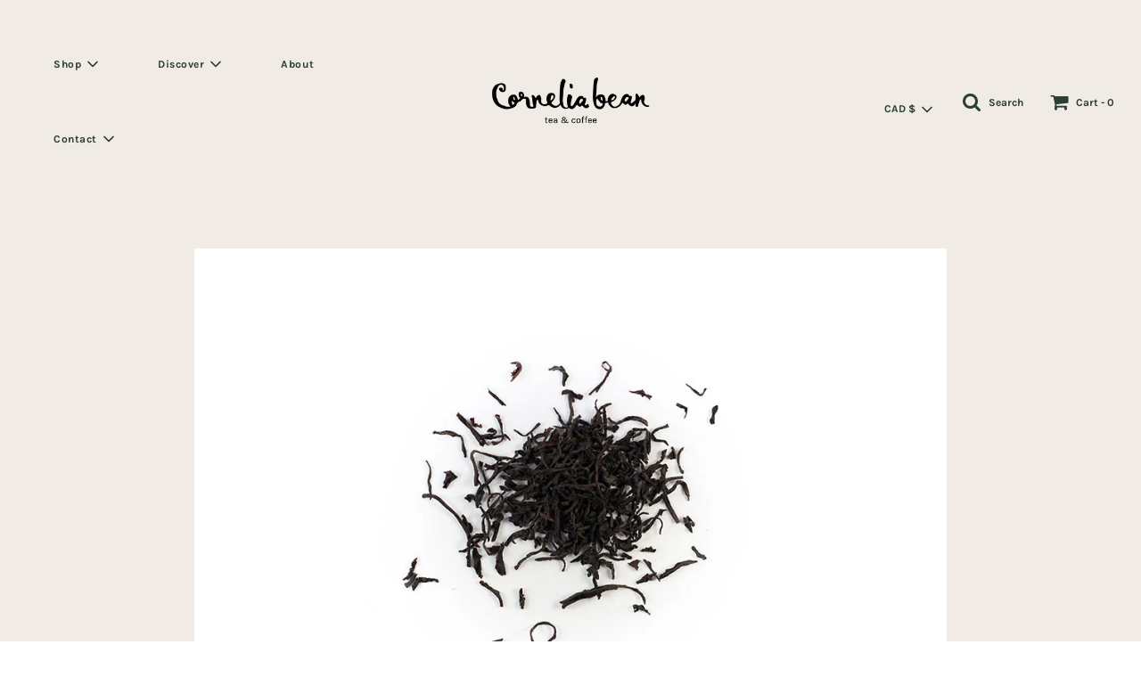

--- FILE ---
content_type: text/html; charset=utf-8
request_url: https://www.corneliabean.com/pages/taste-without-the-travel
body_size: 22277
content:
<!doctype html>
<!--[if IE 8]><html class="no-js lt-ie9" lang="en"> <![endif]-->
<!--[if IE 9 ]><html class="ie9 no-js"> <![endif]-->
<!--[if (gt IE 9)|!(IE)]><!--> <html class="no-js"> <!--<![endif]-->
<head>

  <!-- Basic page needs ================================================== -->
  <meta charset="utf-8">
  <meta http-equiv="X-UA-Compatible" content="IE=edge">

  

  <!-- Title and description ================================================== -->
  <title>
  Taste Without the Travel &ndash; Cornelia Bean Ltd. 
  </title>

  
  <meta name="description" content="   ">
  

  <!-- Helpers ================================================== -->
  <!-- /snippets/social-meta-tags.liquid -->


  <meta property="og:type" content="website">
  <meta property="og:title" content="Taste Without the Travel">
  

<meta property="og:url" content="https://www.corneliabean.com/pages/taste-without-the-travel">
<meta property="og:site_name" content="Cornelia Bean Ltd. ">






  <meta name="twitter:card" content="summary">



  <link rel="canonical" href="https://www.corneliabean.com/pages/taste-without-the-travel"/>
  
	<meta name="viewport" content="width=device-width, initial-scale=1, shrink-to-fit=no">
  
  <meta name="theme-color" content="#2c3d36">

  <!-- CSS ================================================== -->
  <link href="//www.corneliabean.com/cdn/shop/t/9/assets/plugins.css?v=14515731666327140671766889589" rel="stylesheet" type="text/css" media="all" />
  <link href="//www.corneliabean.com/cdn/shop/t/9/assets/timber.scss.css?v=29530811754362803551762315140" rel="stylesheet" type="text/css" media="all" />

  



  <!-- Header hook for plugins ================================================== -->
  <script>window.performance && window.performance.mark && window.performance.mark('shopify.content_for_header.start');</script><meta name="facebook-domain-verification" content="61mcvwn52he7qrta7y5brt1oaanxbz">
<meta name="facebook-domain-verification" content="utxme6bygu5vynmkt8c85d84ih3vie">
<meta id="shopify-digital-wallet" name="shopify-digital-wallet" content="/8113465/digital_wallets/dialog">
<meta name="shopify-checkout-api-token" content="48af616960c92dd1cc9705dfb078927c">
<script async="async" src="/checkouts/internal/preloads.js?locale=en-CA"></script>
<link rel="preconnect" href="https://shop.app" crossorigin="anonymous">
<script async="async" src="https://shop.app/checkouts/internal/preloads.js?locale=en-CA&shop_id=8113465" crossorigin="anonymous"></script>
<script id="apple-pay-shop-capabilities" type="application/json">{"shopId":8113465,"countryCode":"CA","currencyCode":"CAD","merchantCapabilities":["supports3DS"],"merchantId":"gid:\/\/shopify\/Shop\/8113465","merchantName":"Cornelia Bean Ltd. ","requiredBillingContactFields":["postalAddress","email","phone"],"requiredShippingContactFields":["postalAddress","email","phone"],"shippingType":"shipping","supportedNetworks":["visa","masterCard","amex","discover","interac","jcb"],"total":{"type":"pending","label":"Cornelia Bean Ltd. ","amount":"1.00"},"shopifyPaymentsEnabled":true,"supportsSubscriptions":true}</script>
<script id="shopify-features" type="application/json">{"accessToken":"48af616960c92dd1cc9705dfb078927c","betas":["rich-media-storefront-analytics"],"domain":"www.corneliabean.com","predictiveSearch":true,"shopId":8113465,"locale":"en"}</script>
<script>var Shopify = Shopify || {};
Shopify.shop = "cornelia-bean-ltd.myshopify.com";
Shopify.locale = "en";
Shopify.currency = {"active":"CAD","rate":"1.0"};
Shopify.country = "CA";
Shopify.theme = {"name":"Flow-V1.0-13-07-2020-WIP","id":105091498150,"schema_name":"Flow","schema_version":"16.3.4","theme_store_id":801,"role":"main"};
Shopify.theme.handle = "null";
Shopify.theme.style = {"id":null,"handle":null};
Shopify.cdnHost = "www.corneliabean.com/cdn";
Shopify.routes = Shopify.routes || {};
Shopify.routes.root = "/";</script>
<script type="module">!function(o){(o.Shopify=o.Shopify||{}).modules=!0}(window);</script>
<script>!function(o){function n(){var o=[];function n(){o.push(Array.prototype.slice.apply(arguments))}return n.q=o,n}var t=o.Shopify=o.Shopify||{};t.loadFeatures=n(),t.autoloadFeatures=n()}(window);</script>
<script>
  window.ShopifyPay = window.ShopifyPay || {};
  window.ShopifyPay.apiHost = "shop.app\/pay";
  window.ShopifyPay.redirectState = null;
</script>
<script id="shop-js-analytics" type="application/json">{"pageType":"page"}</script>
<script defer="defer" async type="module" src="//www.corneliabean.com/cdn/shopifycloud/shop-js/modules/v2/client.init-shop-cart-sync_BT-GjEfc.en.esm.js"></script>
<script defer="defer" async type="module" src="//www.corneliabean.com/cdn/shopifycloud/shop-js/modules/v2/chunk.common_D58fp_Oc.esm.js"></script>
<script defer="defer" async type="module" src="//www.corneliabean.com/cdn/shopifycloud/shop-js/modules/v2/chunk.modal_xMitdFEc.esm.js"></script>
<script type="module">
  await import("//www.corneliabean.com/cdn/shopifycloud/shop-js/modules/v2/client.init-shop-cart-sync_BT-GjEfc.en.esm.js");
await import("//www.corneliabean.com/cdn/shopifycloud/shop-js/modules/v2/chunk.common_D58fp_Oc.esm.js");
await import("//www.corneliabean.com/cdn/shopifycloud/shop-js/modules/v2/chunk.modal_xMitdFEc.esm.js");

  window.Shopify.SignInWithShop?.initShopCartSync?.({"fedCMEnabled":true,"windoidEnabled":true});

</script>
<script>
  window.Shopify = window.Shopify || {};
  if (!window.Shopify.featureAssets) window.Shopify.featureAssets = {};
  window.Shopify.featureAssets['shop-js'] = {"shop-cart-sync":["modules/v2/client.shop-cart-sync_DZOKe7Ll.en.esm.js","modules/v2/chunk.common_D58fp_Oc.esm.js","modules/v2/chunk.modal_xMitdFEc.esm.js"],"init-fed-cm":["modules/v2/client.init-fed-cm_B6oLuCjv.en.esm.js","modules/v2/chunk.common_D58fp_Oc.esm.js","modules/v2/chunk.modal_xMitdFEc.esm.js"],"shop-cash-offers":["modules/v2/client.shop-cash-offers_D2sdYoxE.en.esm.js","modules/v2/chunk.common_D58fp_Oc.esm.js","modules/v2/chunk.modal_xMitdFEc.esm.js"],"shop-login-button":["modules/v2/client.shop-login-button_QeVjl5Y3.en.esm.js","modules/v2/chunk.common_D58fp_Oc.esm.js","modules/v2/chunk.modal_xMitdFEc.esm.js"],"pay-button":["modules/v2/client.pay-button_DXTOsIq6.en.esm.js","modules/v2/chunk.common_D58fp_Oc.esm.js","modules/v2/chunk.modal_xMitdFEc.esm.js"],"shop-button":["modules/v2/client.shop-button_DQZHx9pm.en.esm.js","modules/v2/chunk.common_D58fp_Oc.esm.js","modules/v2/chunk.modal_xMitdFEc.esm.js"],"avatar":["modules/v2/client.avatar_BTnouDA3.en.esm.js"],"init-windoid":["modules/v2/client.init-windoid_CR1B-cfM.en.esm.js","modules/v2/chunk.common_D58fp_Oc.esm.js","modules/v2/chunk.modal_xMitdFEc.esm.js"],"init-shop-for-new-customer-accounts":["modules/v2/client.init-shop-for-new-customer-accounts_C_vY_xzh.en.esm.js","modules/v2/client.shop-login-button_QeVjl5Y3.en.esm.js","modules/v2/chunk.common_D58fp_Oc.esm.js","modules/v2/chunk.modal_xMitdFEc.esm.js"],"init-shop-email-lookup-coordinator":["modules/v2/client.init-shop-email-lookup-coordinator_BI7n9ZSv.en.esm.js","modules/v2/chunk.common_D58fp_Oc.esm.js","modules/v2/chunk.modal_xMitdFEc.esm.js"],"init-shop-cart-sync":["modules/v2/client.init-shop-cart-sync_BT-GjEfc.en.esm.js","modules/v2/chunk.common_D58fp_Oc.esm.js","modules/v2/chunk.modal_xMitdFEc.esm.js"],"shop-toast-manager":["modules/v2/client.shop-toast-manager_DiYdP3xc.en.esm.js","modules/v2/chunk.common_D58fp_Oc.esm.js","modules/v2/chunk.modal_xMitdFEc.esm.js"],"init-customer-accounts":["modules/v2/client.init-customer-accounts_D9ZNqS-Q.en.esm.js","modules/v2/client.shop-login-button_QeVjl5Y3.en.esm.js","modules/v2/chunk.common_D58fp_Oc.esm.js","modules/v2/chunk.modal_xMitdFEc.esm.js"],"init-customer-accounts-sign-up":["modules/v2/client.init-customer-accounts-sign-up_iGw4briv.en.esm.js","modules/v2/client.shop-login-button_QeVjl5Y3.en.esm.js","modules/v2/chunk.common_D58fp_Oc.esm.js","modules/v2/chunk.modal_xMitdFEc.esm.js"],"shop-follow-button":["modules/v2/client.shop-follow-button_CqMgW2wH.en.esm.js","modules/v2/chunk.common_D58fp_Oc.esm.js","modules/v2/chunk.modal_xMitdFEc.esm.js"],"checkout-modal":["modules/v2/client.checkout-modal_xHeaAweL.en.esm.js","modules/v2/chunk.common_D58fp_Oc.esm.js","modules/v2/chunk.modal_xMitdFEc.esm.js"],"shop-login":["modules/v2/client.shop-login_D91U-Q7h.en.esm.js","modules/v2/chunk.common_D58fp_Oc.esm.js","modules/v2/chunk.modal_xMitdFEc.esm.js"],"lead-capture":["modules/v2/client.lead-capture_BJmE1dJe.en.esm.js","modules/v2/chunk.common_D58fp_Oc.esm.js","modules/v2/chunk.modal_xMitdFEc.esm.js"],"payment-terms":["modules/v2/client.payment-terms_Ci9AEqFq.en.esm.js","modules/v2/chunk.common_D58fp_Oc.esm.js","modules/v2/chunk.modal_xMitdFEc.esm.js"]};
</script>
<script>(function() {
  var isLoaded = false;
  function asyncLoad() {
    if (isLoaded) return;
    isLoaded = true;
    var urls = ["\/\/www.powr.io\/powr.js?powr-token=cornelia-bean-ltd.myshopify.com\u0026external-type=shopify\u0026shop=cornelia-bean-ltd.myshopify.com","https:\/\/chimpstatic.com\/mcjs-connected\/js\/users\/622d9d963f0308876f799c02b\/99819d7c32bfbfe7582c833cb.js?shop=cornelia-bean-ltd.myshopify.com","https:\/\/s3.amazonaws.com\/pixelpop\/usercontent\/scripts\/07962e5c-55cb-44e7-831b-5c43ed432e57\/pixelpop.js?shop=cornelia-bean-ltd.myshopify.com","https:\/\/cdn.hextom.com\/js\/freeshippingbar.js?shop=cornelia-bean-ltd.myshopify.com"];
    for (var i = 0; i < urls.length; i++) {
      var s = document.createElement('script');
      s.type = 'text/javascript';
      s.async = true;
      s.src = urls[i];
      var x = document.getElementsByTagName('script')[0];
      x.parentNode.insertBefore(s, x);
    }
  };
  if(window.attachEvent) {
    window.attachEvent('onload', asyncLoad);
  } else {
    window.addEventListener('load', asyncLoad, false);
  }
})();</script>
<script id="__st">var __st={"a":8113465,"offset":-21600,"reqid":"575bcc6b-226a-4a91-9383-98d425be70a6-1769106694","pageurl":"www.corneliabean.com\/pages\/taste-without-the-travel","s":"pages-52485185","u":"28c013e592b8","p":"page","rtyp":"page","rid":52485185};</script>
<script>window.ShopifyPaypalV4VisibilityTracking = true;</script>
<script id="captcha-bootstrap">!function(){'use strict';const t='contact',e='account',n='new_comment',o=[[t,t],['blogs',n],['comments',n],[t,'customer']],c=[[e,'customer_login'],[e,'guest_login'],[e,'recover_customer_password'],[e,'create_customer']],r=t=>t.map((([t,e])=>`form[action*='/${t}']:not([data-nocaptcha='true']) input[name='form_type'][value='${e}']`)).join(','),a=t=>()=>t?[...document.querySelectorAll(t)].map((t=>t.form)):[];function s(){const t=[...o],e=r(t);return a(e)}const i='password',u='form_key',d=['recaptcha-v3-token','g-recaptcha-response','h-captcha-response',i],f=()=>{try{return window.sessionStorage}catch{return}},m='__shopify_v',_=t=>t.elements[u];function p(t,e,n=!1){try{const o=window.sessionStorage,c=JSON.parse(o.getItem(e)),{data:r}=function(t){const{data:e,action:n}=t;return t[m]||n?{data:e,action:n}:{data:t,action:n}}(c);for(const[e,n]of Object.entries(r))t.elements[e]&&(t.elements[e].value=n);n&&o.removeItem(e)}catch(o){console.error('form repopulation failed',{error:o})}}const l='form_type',E='cptcha';function T(t){t.dataset[E]=!0}const w=window,h=w.document,L='Shopify',v='ce_forms',y='captcha';let A=!1;((t,e)=>{const n=(g='f06e6c50-85a8-45c8-87d0-21a2b65856fe',I='https://cdn.shopify.com/shopifycloud/storefront-forms-hcaptcha/ce_storefront_forms_captcha_hcaptcha.v1.5.2.iife.js',D={infoText:'Protected by hCaptcha',privacyText:'Privacy',termsText:'Terms'},(t,e,n)=>{const o=w[L][v],c=o.bindForm;if(c)return c(t,g,e,D).then(n);var r;o.q.push([[t,g,e,D],n]),r=I,A||(h.body.append(Object.assign(h.createElement('script'),{id:'captcha-provider',async:!0,src:r})),A=!0)});var g,I,D;w[L]=w[L]||{},w[L][v]=w[L][v]||{},w[L][v].q=[],w[L][y]=w[L][y]||{},w[L][y].protect=function(t,e){n(t,void 0,e),T(t)},Object.freeze(w[L][y]),function(t,e,n,w,h,L){const[v,y,A,g]=function(t,e,n){const i=e?o:[],u=t?c:[],d=[...i,...u],f=r(d),m=r(i),_=r(d.filter((([t,e])=>n.includes(e))));return[a(f),a(m),a(_),s()]}(w,h,L),I=t=>{const e=t.target;return e instanceof HTMLFormElement?e:e&&e.form},D=t=>v().includes(t);t.addEventListener('submit',(t=>{const e=I(t);if(!e)return;const n=D(e)&&!e.dataset.hcaptchaBound&&!e.dataset.recaptchaBound,o=_(e),c=g().includes(e)&&(!o||!o.value);(n||c)&&t.preventDefault(),c&&!n&&(function(t){try{if(!f())return;!function(t){const e=f();if(!e)return;const n=_(t);if(!n)return;const o=n.value;o&&e.removeItem(o)}(t);const e=Array.from(Array(32),(()=>Math.random().toString(36)[2])).join('');!function(t,e){_(t)||t.append(Object.assign(document.createElement('input'),{type:'hidden',name:u})),t.elements[u].value=e}(t,e),function(t,e){const n=f();if(!n)return;const o=[...t.querySelectorAll(`input[type='${i}']`)].map((({name:t})=>t)),c=[...d,...o],r={};for(const[a,s]of new FormData(t).entries())c.includes(a)||(r[a]=s);n.setItem(e,JSON.stringify({[m]:1,action:t.action,data:r}))}(t,e)}catch(e){console.error('failed to persist form',e)}}(e),e.submit())}));const S=(t,e)=>{t&&!t.dataset[E]&&(n(t,e.some((e=>e===t))),T(t))};for(const o of['focusin','change'])t.addEventListener(o,(t=>{const e=I(t);D(e)&&S(e,y())}));const B=e.get('form_key'),M=e.get(l),P=B&&M;t.addEventListener('DOMContentLoaded',(()=>{const t=y();if(P)for(const e of t)e.elements[l].value===M&&p(e,B);[...new Set([...A(),...v().filter((t=>'true'===t.dataset.shopifyCaptcha))])].forEach((e=>S(e,t)))}))}(h,new URLSearchParams(w.location.search),n,t,e,['guest_login'])})(!0,!0)}();</script>
<script integrity="sha256-4kQ18oKyAcykRKYeNunJcIwy7WH5gtpwJnB7kiuLZ1E=" data-source-attribution="shopify.loadfeatures" defer="defer" src="//www.corneliabean.com/cdn/shopifycloud/storefront/assets/storefront/load_feature-a0a9edcb.js" crossorigin="anonymous"></script>
<script crossorigin="anonymous" defer="defer" src="//www.corneliabean.com/cdn/shopifycloud/storefront/assets/shopify_pay/storefront-65b4c6d7.js?v=20250812"></script>
<script data-source-attribution="shopify.dynamic_checkout.dynamic.init">var Shopify=Shopify||{};Shopify.PaymentButton=Shopify.PaymentButton||{isStorefrontPortableWallets:!0,init:function(){window.Shopify.PaymentButton.init=function(){};var t=document.createElement("script");t.src="https://www.corneliabean.com/cdn/shopifycloud/portable-wallets/latest/portable-wallets.en.js",t.type="module",document.head.appendChild(t)}};
</script>
<script data-source-attribution="shopify.dynamic_checkout.buyer_consent">
  function portableWalletsHideBuyerConsent(e){var t=document.getElementById("shopify-buyer-consent"),n=document.getElementById("shopify-subscription-policy-button");t&&n&&(t.classList.add("hidden"),t.setAttribute("aria-hidden","true"),n.removeEventListener("click",e))}function portableWalletsShowBuyerConsent(e){var t=document.getElementById("shopify-buyer-consent"),n=document.getElementById("shopify-subscription-policy-button");t&&n&&(t.classList.remove("hidden"),t.removeAttribute("aria-hidden"),n.addEventListener("click",e))}window.Shopify?.PaymentButton&&(window.Shopify.PaymentButton.hideBuyerConsent=portableWalletsHideBuyerConsent,window.Shopify.PaymentButton.showBuyerConsent=portableWalletsShowBuyerConsent);
</script>
<script data-source-attribution="shopify.dynamic_checkout.cart.bootstrap">document.addEventListener("DOMContentLoaded",(function(){function t(){return document.querySelector("shopify-accelerated-checkout-cart, shopify-accelerated-checkout")}if(t())Shopify.PaymentButton.init();else{new MutationObserver((function(e,n){t()&&(Shopify.PaymentButton.init(),n.disconnect())})).observe(document.body,{childList:!0,subtree:!0})}}));
</script>
<link id="shopify-accelerated-checkout-styles" rel="stylesheet" media="screen" href="https://www.corneliabean.com/cdn/shopifycloud/portable-wallets/latest/accelerated-checkout-backwards-compat.css" crossorigin="anonymous">
<style id="shopify-accelerated-checkout-cart">
        #shopify-buyer-consent {
  margin-top: 1em;
  display: inline-block;
  width: 100%;
}

#shopify-buyer-consent.hidden {
  display: none;
}

#shopify-subscription-policy-button {
  background: none;
  border: none;
  padding: 0;
  text-decoration: underline;
  font-size: inherit;
  cursor: pointer;
}

#shopify-subscription-policy-button::before {
  box-shadow: none;
}

      </style>

<script>window.performance && window.performance.mark && window.performance.mark('shopify.content_for_header.end');</script>
  <!-- /snippets/oldIE-js.liquid -->


<!--[if lt IE 9]>
<script src="//cdnjs.cloudflare.com/ajax/libs/html5shiv/3.7.2/html5shiv.min.js" type="text/javascript"></script>
<script src="//www.corneliabean.com/cdn/shop/t/9/assets/respond.min.js?v=52248677837542619231594676436" type="text/javascript"></script>
<link href="//www.corneliabean.com/cdn/shop/t/9/assets/respond-proxy.html" id="respond-proxy" rel="respond-proxy" />
<link href="//www.corneliabean.com/search?q=2281e9e9122f4d934c30bcbe74a6bc0e" id="respond-redirect" rel="respond-redirect" />
<script src="//www.corneliabean.com/search?q=2281e9e9122f4d934c30bcbe74a6bc0e" type="text/javascript"></script>
<![endif]-->



  <script>
    window.wetheme = {
      name: 'Flow',
    };
  </script>
  <script src="//www.corneliabean.com/cdn/shop/t/9/assets/jquery-3.3.1.min.js?v=74255524871372887611594676432" type="text/javascript"></script>
  <script src="//www.corneliabean.com/cdn/shop/t/9/assets/modernizr.min.js?v=137617515274177302221594676433" type="text/javascript"></script>

  
  




<script>
  document.addEventListener("DOMContentLoaded", function(event) {
    const style = document.getElementById('wsg-custom-style');
    if (typeof window.isWsgCustomer != "undefined" && isWsgCustomer) {
      style.innerHTML = `
        ${style.innerHTML} 
        /* A friend of hideWsg - this will _show_ only for wsg customers. Add class to an element to use */
        .showWsg {
          display: unset;
        }
        /* wholesale only CSS */
        .additional-checkout-buttons, .shopify-payment-button {
          display: none !important;
        }
        .wsg-proxy-container select {
          background-color: 
          ${
        document.querySelector('input').style.backgroundColor
          ? document.querySelector('input').style.backgroundColor
          : 'white'
        } !important;
        }
      `;
    } else {
      style.innerHTML = `
        ${style.innerHTML}
        /* Add CSS rules here for NOT wsg customers - great to hide elements from retail when we can't access the code driving the element */
        
      `;
    }

    if (typeof window.embedButtonBg !== undefined && typeof window.embedButtonText !== undefined && window.embedButtonBg !== window.embedButtonText) {
      style.innerHTML = `
        ${style.innerHTML}
        .wsg-button-fix {
          background: ${embedButtonBg} !important;
          border-color: ${embedButtonBg} !important;
          color: ${embedButtonText} !important;
        }
      `;
    }

    // =========================
    //         CUSTOM JS
    // ==========================
    if (document.querySelector(".wsg-proxy-container")) {
      initNodeObserver(wsgCustomJs);
    }
  })

  function wsgCustomJs() {

    // update button classes
    const button = document.querySelectorAll(".wsg-button-fix");
    let buttonClass = "xxButtonClassesHerexx";
    buttonClass = buttonClass.split(" ");
    for (let i = 0; i < button.length; i++) {
      button[i].classList.add(... buttonClass);
    }

    // wsgCustomJs window placeholder
    // update secondary btn color on proxy cart
    if (document.getElementById("wsg-checkout-one")) {
      const checkoutButton = document.getElementById("wsg-checkout-one");
      let wsgBtnColor = window.getComputedStyle(checkoutButton).backgroundColor;
      let wsgBtnBackground = "none";
      let wsgBtnBorder = "thin solid " + wsgBtnColor;
      let wsgBtnPadding = window.getComputedStyle(checkoutButton).padding;
      let spofBtn = document.querySelectorAll(".spof-btn");
      for (let i = 0; i < spofBtn.length; i++) {
        spofBtn[i].style.background = wsgBtnBackground;
        spofBtn[i].style.color = wsgBtnColor;
        spofBtn[i].style.border = wsgBtnBorder;
        spofBtn[i].style.padding = wsgBtnPadding;
      }
    }

    // update Quick Order Form label
    if (typeof window.embedSPOFLabel != "undefined" && embedSPOFLabel) {
      document.querySelectorAll(".spof-btn").forEach(function(spofBtn) {
        spofBtn.removeAttribute("data-translation-selector");
        spofBtn.innerHTML = embedSPOFLabel;
      });
    }
  }

  function initNodeObserver(onChangeNodeCallback) {

    // Select the node that will be observed for mutations
    const targetNode = document.querySelector(".wsg-proxy-container");

    // Options for the observer (which mutations to observe)
    const config = {
      attributes: true,
      childList: true,
      subtree: true
    };

    // Callback function to execute when mutations are observed
    const callback = function(mutationsList, observer) {
      for (const mutation of mutationsList) {
        if (mutation.type === 'childList') {
          onChangeNodeCallback();
          observer.disconnect();
        }
      }
    };

    // Create an observer instance linked to the callback function
    const observer = new MutationObserver(callback);

    // Start observing the target node for configured mutations
    observer.observe(targetNode, config);
  }
</script>


<style id="wsg-custom-style">
  /* A friend of hideWsg - this will _show_ only for wsg customers. Add class to an element to use */
  .showWsg {
    display: none;
  }
  /* Signup/login */
  #wsg-signup select,
  #wsg-signup input,
  #wsg-signup textarea {
    height: 46px;
    border: thin solid #d1d1d1;
    padding: 6px 10px;
  }
  #wsg-signup textarea {
    min-height: 100px;
  }
  .wsg-login-input {
    height: 46px;
    border: thin solid #d1d1d1;
    padding: 6px 10px;
  }
  #wsg-signup select {
  }
/*   Quick Order Form */
  .wsg-table td {
    border: none;
    min-width: 150px;
  }
  .wsg-table tr {
    border-bottom: thin solid #d1d1d1; 
    border-left: none;
  }
  .wsg-table input[type="number"] {
    border: thin solid #d1d1d1;
    padding: 5px 15px;
    min-height: 42px;
  }
  #wsg-spof-link a {
    text-decoration: inherit;
    color: inherit;
  }
  .wsg-proxy-container {
    margin-top: 0% !important;
  }
  @media screen and (max-width:768px){
    .wsg-proxy-container .wsg-table input[type="number"] {
        max-width: 80%; 
    }
    .wsg-center img {
      width: 50px !important;
    }
    .wsg-variant-price-area {
      min-width: 70px !important;
    }
  }
  /* Submit button */
  #wsg-cart-update{
    padding: 8px 10px;
    min-height: 45px;
    max-width: 100% !important;
  }
  .wsg-table {
    background: inherit !important;
  }
  .wsg-spof-container-main {
    background: inherit !important;
  }
  /* General fixes */
  .wsg-hide-prices {
    opacity: 0;
  }
  .wsg-ws-only .button {
    margin: 0;
  }
</style>
<meta property="og:image" content="https://cdn.shopify.com/s/files/1/0811/3465/files/CB_Logo_Light-05.png?height=628&pad_color=f0ece5&v=1614287951&width=1200" />
<meta property="og:image:secure_url" content="https://cdn.shopify.com/s/files/1/0811/3465/files/CB_Logo_Light-05.png?height=628&pad_color=f0ece5&v=1614287951&width=1200" />
<meta property="og:image:width" content="1200" />
<meta property="og:image:height" content="628" />
<link href="https://monorail-edge.shopifysvc.com" rel="dns-prefetch">
<script>(function(){if ("sendBeacon" in navigator && "performance" in window) {try {var session_token_from_headers = performance.getEntriesByType('navigation')[0].serverTiming.find(x => x.name == '_s').description;} catch {var session_token_from_headers = undefined;}var session_cookie_matches = document.cookie.match(/_shopify_s=([^;]*)/);var session_token_from_cookie = session_cookie_matches && session_cookie_matches.length === 2 ? session_cookie_matches[1] : "";var session_token = session_token_from_headers || session_token_from_cookie || "";function handle_abandonment_event(e) {var entries = performance.getEntries().filter(function(entry) {return /monorail-edge.shopifysvc.com/.test(entry.name);});if (!window.abandonment_tracked && entries.length === 0) {window.abandonment_tracked = true;var currentMs = Date.now();var navigation_start = performance.timing.navigationStart;var payload = {shop_id: 8113465,url: window.location.href,navigation_start,duration: currentMs - navigation_start,session_token,page_type: "page"};window.navigator.sendBeacon("https://monorail-edge.shopifysvc.com/v1/produce", JSON.stringify({schema_id: "online_store_buyer_site_abandonment/1.1",payload: payload,metadata: {event_created_at_ms: currentMs,event_sent_at_ms: currentMs}}));}}window.addEventListener('pagehide', handle_abandonment_event);}}());</script>
<script id="web-pixels-manager-setup">(function e(e,d,r,n,o){if(void 0===o&&(o={}),!Boolean(null===(a=null===(i=window.Shopify)||void 0===i?void 0:i.analytics)||void 0===a?void 0:a.replayQueue)){var i,a;window.Shopify=window.Shopify||{};var t=window.Shopify;t.analytics=t.analytics||{};var s=t.analytics;s.replayQueue=[],s.publish=function(e,d,r){return s.replayQueue.push([e,d,r]),!0};try{self.performance.mark("wpm:start")}catch(e){}var l=function(){var e={modern:/Edge?\/(1{2}[4-9]|1[2-9]\d|[2-9]\d{2}|\d{4,})\.\d+(\.\d+|)|Firefox\/(1{2}[4-9]|1[2-9]\d|[2-9]\d{2}|\d{4,})\.\d+(\.\d+|)|Chrom(ium|e)\/(9{2}|\d{3,})\.\d+(\.\d+|)|(Maci|X1{2}).+ Version\/(15\.\d+|(1[6-9]|[2-9]\d|\d{3,})\.\d+)([,.]\d+|)( \(\w+\)|)( Mobile\/\w+|) Safari\/|Chrome.+OPR\/(9{2}|\d{3,})\.\d+\.\d+|(CPU[ +]OS|iPhone[ +]OS|CPU[ +]iPhone|CPU IPhone OS|CPU iPad OS)[ +]+(15[._]\d+|(1[6-9]|[2-9]\d|\d{3,})[._]\d+)([._]\d+|)|Android:?[ /-](13[3-9]|1[4-9]\d|[2-9]\d{2}|\d{4,})(\.\d+|)(\.\d+|)|Android.+Firefox\/(13[5-9]|1[4-9]\d|[2-9]\d{2}|\d{4,})\.\d+(\.\d+|)|Android.+Chrom(ium|e)\/(13[3-9]|1[4-9]\d|[2-9]\d{2}|\d{4,})\.\d+(\.\d+|)|SamsungBrowser\/([2-9]\d|\d{3,})\.\d+/,legacy:/Edge?\/(1[6-9]|[2-9]\d|\d{3,})\.\d+(\.\d+|)|Firefox\/(5[4-9]|[6-9]\d|\d{3,})\.\d+(\.\d+|)|Chrom(ium|e)\/(5[1-9]|[6-9]\d|\d{3,})\.\d+(\.\d+|)([\d.]+$|.*Safari\/(?![\d.]+ Edge\/[\d.]+$))|(Maci|X1{2}).+ Version\/(10\.\d+|(1[1-9]|[2-9]\d|\d{3,})\.\d+)([,.]\d+|)( \(\w+\)|)( Mobile\/\w+|) Safari\/|Chrome.+OPR\/(3[89]|[4-9]\d|\d{3,})\.\d+\.\d+|(CPU[ +]OS|iPhone[ +]OS|CPU[ +]iPhone|CPU IPhone OS|CPU iPad OS)[ +]+(10[._]\d+|(1[1-9]|[2-9]\d|\d{3,})[._]\d+)([._]\d+|)|Android:?[ /-](13[3-9]|1[4-9]\d|[2-9]\d{2}|\d{4,})(\.\d+|)(\.\d+|)|Mobile Safari.+OPR\/([89]\d|\d{3,})\.\d+\.\d+|Android.+Firefox\/(13[5-9]|1[4-9]\d|[2-9]\d{2}|\d{4,})\.\d+(\.\d+|)|Android.+Chrom(ium|e)\/(13[3-9]|1[4-9]\d|[2-9]\d{2}|\d{4,})\.\d+(\.\d+|)|Android.+(UC? ?Browser|UCWEB|U3)[ /]?(15\.([5-9]|\d{2,})|(1[6-9]|[2-9]\d|\d{3,})\.\d+)\.\d+|SamsungBrowser\/(5\.\d+|([6-9]|\d{2,})\.\d+)|Android.+MQ{2}Browser\/(14(\.(9|\d{2,})|)|(1[5-9]|[2-9]\d|\d{3,})(\.\d+|))(\.\d+|)|K[Aa][Ii]OS\/(3\.\d+|([4-9]|\d{2,})\.\d+)(\.\d+|)/},d=e.modern,r=e.legacy,n=navigator.userAgent;return n.match(d)?"modern":n.match(r)?"legacy":"unknown"}(),u="modern"===l?"modern":"legacy",c=(null!=n?n:{modern:"",legacy:""})[u],f=function(e){return[e.baseUrl,"/wpm","/b",e.hashVersion,"modern"===e.buildTarget?"m":"l",".js"].join("")}({baseUrl:d,hashVersion:r,buildTarget:u}),m=function(e){var d=e.version,r=e.bundleTarget,n=e.surface,o=e.pageUrl,i=e.monorailEndpoint;return{emit:function(e){var a=e.status,t=e.errorMsg,s=(new Date).getTime(),l=JSON.stringify({metadata:{event_sent_at_ms:s},events:[{schema_id:"web_pixels_manager_load/3.1",payload:{version:d,bundle_target:r,page_url:o,status:a,surface:n,error_msg:t},metadata:{event_created_at_ms:s}}]});if(!i)return console&&console.warn&&console.warn("[Web Pixels Manager] No Monorail endpoint provided, skipping logging."),!1;try{return self.navigator.sendBeacon.bind(self.navigator)(i,l)}catch(e){}var u=new XMLHttpRequest;try{return u.open("POST",i,!0),u.setRequestHeader("Content-Type","text/plain"),u.send(l),!0}catch(e){return console&&console.warn&&console.warn("[Web Pixels Manager] Got an unhandled error while logging to Monorail."),!1}}}}({version:r,bundleTarget:l,surface:e.surface,pageUrl:self.location.href,monorailEndpoint:e.monorailEndpoint});try{o.browserTarget=l,function(e){var d=e.src,r=e.async,n=void 0===r||r,o=e.onload,i=e.onerror,a=e.sri,t=e.scriptDataAttributes,s=void 0===t?{}:t,l=document.createElement("script"),u=document.querySelector("head"),c=document.querySelector("body");if(l.async=n,l.src=d,a&&(l.integrity=a,l.crossOrigin="anonymous"),s)for(var f in s)if(Object.prototype.hasOwnProperty.call(s,f))try{l.dataset[f]=s[f]}catch(e){}if(o&&l.addEventListener("load",o),i&&l.addEventListener("error",i),u)u.appendChild(l);else{if(!c)throw new Error("Did not find a head or body element to append the script");c.appendChild(l)}}({src:f,async:!0,onload:function(){if(!function(){var e,d;return Boolean(null===(d=null===(e=window.Shopify)||void 0===e?void 0:e.analytics)||void 0===d?void 0:d.initialized)}()){var d=window.webPixelsManager.init(e)||void 0;if(d){var r=window.Shopify.analytics;r.replayQueue.forEach((function(e){var r=e[0],n=e[1],o=e[2];d.publishCustomEvent(r,n,o)})),r.replayQueue=[],r.publish=d.publishCustomEvent,r.visitor=d.visitor,r.initialized=!0}}},onerror:function(){return m.emit({status:"failed",errorMsg:"".concat(f," has failed to load")})},sri:function(e){var d=/^sha384-[A-Za-z0-9+/=]+$/;return"string"==typeof e&&d.test(e)}(c)?c:"",scriptDataAttributes:o}),m.emit({status:"loading"})}catch(e){m.emit({status:"failed",errorMsg:(null==e?void 0:e.message)||"Unknown error"})}}})({shopId: 8113465,storefrontBaseUrl: "https://www.corneliabean.com",extensionsBaseUrl: "https://extensions.shopifycdn.com/cdn/shopifycloud/web-pixels-manager",monorailEndpoint: "https://monorail-edge.shopifysvc.com/unstable/produce_batch",surface: "storefront-renderer",enabledBetaFlags: ["2dca8a86"],webPixelsConfigList: [{"id":"67731677","eventPayloadVersion":"v1","runtimeContext":"LAX","scriptVersion":"1","type":"CUSTOM","privacyPurposes":["ANALYTICS"],"name":"Google Analytics tag (migrated)"},{"id":"shopify-app-pixel","configuration":"{}","eventPayloadVersion":"v1","runtimeContext":"STRICT","scriptVersion":"0450","apiClientId":"shopify-pixel","type":"APP","privacyPurposes":["ANALYTICS","MARKETING"]},{"id":"shopify-custom-pixel","eventPayloadVersion":"v1","runtimeContext":"LAX","scriptVersion":"0450","apiClientId":"shopify-pixel","type":"CUSTOM","privacyPurposes":["ANALYTICS","MARKETING"]}],isMerchantRequest: false,initData: {"shop":{"name":"Cornelia Bean Ltd. ","paymentSettings":{"currencyCode":"CAD"},"myshopifyDomain":"cornelia-bean-ltd.myshopify.com","countryCode":"CA","storefrontUrl":"https:\/\/www.corneliabean.com"},"customer":null,"cart":null,"checkout":null,"productVariants":[],"purchasingCompany":null},},"https://www.corneliabean.com/cdn","fcfee988w5aeb613cpc8e4bc33m6693e112",{"modern":"","legacy":""},{"shopId":"8113465","storefrontBaseUrl":"https:\/\/www.corneliabean.com","extensionBaseUrl":"https:\/\/extensions.shopifycdn.com\/cdn\/shopifycloud\/web-pixels-manager","surface":"storefront-renderer","enabledBetaFlags":"[\"2dca8a86\"]","isMerchantRequest":"false","hashVersion":"fcfee988w5aeb613cpc8e4bc33m6693e112","publish":"custom","events":"[[\"page_viewed\",{}]]"});</script><script>
  window.ShopifyAnalytics = window.ShopifyAnalytics || {};
  window.ShopifyAnalytics.meta = window.ShopifyAnalytics.meta || {};
  window.ShopifyAnalytics.meta.currency = 'CAD';
  var meta = {"page":{"pageType":"page","resourceType":"page","resourceId":52485185,"requestId":"575bcc6b-226a-4a91-9383-98d425be70a6-1769106694"}};
  for (var attr in meta) {
    window.ShopifyAnalytics.meta[attr] = meta[attr];
  }
</script>
<script class="analytics">
  (function () {
    var customDocumentWrite = function(content) {
      var jquery = null;

      if (window.jQuery) {
        jquery = window.jQuery;
      } else if (window.Checkout && window.Checkout.$) {
        jquery = window.Checkout.$;
      }

      if (jquery) {
        jquery('body').append(content);
      }
    };

    var hasLoggedConversion = function(token) {
      if (token) {
        return document.cookie.indexOf('loggedConversion=' + token) !== -1;
      }
      return false;
    }

    var setCookieIfConversion = function(token) {
      if (token) {
        var twoMonthsFromNow = new Date(Date.now());
        twoMonthsFromNow.setMonth(twoMonthsFromNow.getMonth() + 2);

        document.cookie = 'loggedConversion=' + token + '; expires=' + twoMonthsFromNow;
      }
    }

    var trekkie = window.ShopifyAnalytics.lib = window.trekkie = window.trekkie || [];
    if (trekkie.integrations) {
      return;
    }
    trekkie.methods = [
      'identify',
      'page',
      'ready',
      'track',
      'trackForm',
      'trackLink'
    ];
    trekkie.factory = function(method) {
      return function() {
        var args = Array.prototype.slice.call(arguments);
        args.unshift(method);
        trekkie.push(args);
        return trekkie;
      };
    };
    for (var i = 0; i < trekkie.methods.length; i++) {
      var key = trekkie.methods[i];
      trekkie[key] = trekkie.factory(key);
    }
    trekkie.load = function(config) {
      trekkie.config = config || {};
      trekkie.config.initialDocumentCookie = document.cookie;
      var first = document.getElementsByTagName('script')[0];
      var script = document.createElement('script');
      script.type = 'text/javascript';
      script.onerror = function(e) {
        var scriptFallback = document.createElement('script');
        scriptFallback.type = 'text/javascript';
        scriptFallback.onerror = function(error) {
                var Monorail = {
      produce: function produce(monorailDomain, schemaId, payload) {
        var currentMs = new Date().getTime();
        var event = {
          schema_id: schemaId,
          payload: payload,
          metadata: {
            event_created_at_ms: currentMs,
            event_sent_at_ms: currentMs
          }
        };
        return Monorail.sendRequest("https://" + monorailDomain + "/v1/produce", JSON.stringify(event));
      },
      sendRequest: function sendRequest(endpointUrl, payload) {
        // Try the sendBeacon API
        if (window && window.navigator && typeof window.navigator.sendBeacon === 'function' && typeof window.Blob === 'function' && !Monorail.isIos12()) {
          var blobData = new window.Blob([payload], {
            type: 'text/plain'
          });

          if (window.navigator.sendBeacon(endpointUrl, blobData)) {
            return true;
          } // sendBeacon was not successful

        } // XHR beacon

        var xhr = new XMLHttpRequest();

        try {
          xhr.open('POST', endpointUrl);
          xhr.setRequestHeader('Content-Type', 'text/plain');
          xhr.send(payload);
        } catch (e) {
          console.log(e);
        }

        return false;
      },
      isIos12: function isIos12() {
        return window.navigator.userAgent.lastIndexOf('iPhone; CPU iPhone OS 12_') !== -1 || window.navigator.userAgent.lastIndexOf('iPad; CPU OS 12_') !== -1;
      }
    };
    Monorail.produce('monorail-edge.shopifysvc.com',
      'trekkie_storefront_load_errors/1.1',
      {shop_id: 8113465,
      theme_id: 105091498150,
      app_name: "storefront",
      context_url: window.location.href,
      source_url: "//www.corneliabean.com/cdn/s/trekkie.storefront.46a754ac07d08c656eb845cfbf513dd9a18d4ced.min.js"});

        };
        scriptFallback.async = true;
        scriptFallback.src = '//www.corneliabean.com/cdn/s/trekkie.storefront.46a754ac07d08c656eb845cfbf513dd9a18d4ced.min.js';
        first.parentNode.insertBefore(scriptFallback, first);
      };
      script.async = true;
      script.src = '//www.corneliabean.com/cdn/s/trekkie.storefront.46a754ac07d08c656eb845cfbf513dd9a18d4ced.min.js';
      first.parentNode.insertBefore(script, first);
    };
    trekkie.load(
      {"Trekkie":{"appName":"storefront","development":false,"defaultAttributes":{"shopId":8113465,"isMerchantRequest":null,"themeId":105091498150,"themeCityHash":"17802749852488830541","contentLanguage":"en","currency":"CAD","eventMetadataId":"8e7b419e-b198-4d2c-a1b1-4ddcf80e4b68"},"isServerSideCookieWritingEnabled":true,"monorailRegion":"shop_domain","enabledBetaFlags":["65f19447"]},"Session Attribution":{},"S2S":{"facebookCapiEnabled":false,"source":"trekkie-storefront-renderer","apiClientId":580111}}
    );

    var loaded = false;
    trekkie.ready(function() {
      if (loaded) return;
      loaded = true;

      window.ShopifyAnalytics.lib = window.trekkie;

      var originalDocumentWrite = document.write;
      document.write = customDocumentWrite;
      try { window.ShopifyAnalytics.merchantGoogleAnalytics.call(this); } catch(error) {};
      document.write = originalDocumentWrite;

      window.ShopifyAnalytics.lib.page(null,{"pageType":"page","resourceType":"page","resourceId":52485185,"requestId":"575bcc6b-226a-4a91-9383-98d425be70a6-1769106694","shopifyEmitted":true});

      var match = window.location.pathname.match(/checkouts\/(.+)\/(thank_you|post_purchase)/)
      var token = match? match[1]: undefined;
      if (!hasLoggedConversion(token)) {
        setCookieIfConversion(token);
        
      }
    });


        var eventsListenerScript = document.createElement('script');
        eventsListenerScript.async = true;
        eventsListenerScript.src = "//www.corneliabean.com/cdn/shopifycloud/storefront/assets/shop_events_listener-3da45d37.js";
        document.getElementsByTagName('head')[0].appendChild(eventsListenerScript);

})();</script>
  <script>
  if (!window.ga || (window.ga && typeof window.ga !== 'function')) {
    window.ga = function ga() {
      (window.ga.q = window.ga.q || []).push(arguments);
      if (window.Shopify && window.Shopify.analytics && typeof window.Shopify.analytics.publish === 'function') {
        window.Shopify.analytics.publish("ga_stub_called", {}, {sendTo: "google_osp_migration"});
      }
      console.error("Shopify's Google Analytics stub called with:", Array.from(arguments), "\nSee https://help.shopify.com/manual/promoting-marketing/pixels/pixel-migration#google for more information.");
    };
    if (window.Shopify && window.Shopify.analytics && typeof window.Shopify.analytics.publish === 'function') {
      window.Shopify.analytics.publish("ga_stub_initialized", {}, {sendTo: "google_osp_migration"});
    }
  }
</script>
<script
  defer
  src="https://www.corneliabean.com/cdn/shopifycloud/perf-kit/shopify-perf-kit-3.0.4.min.js"
  data-application="storefront-renderer"
  data-shop-id="8113465"
  data-render-region="gcp-us-central1"
  data-page-type="page"
  data-theme-instance-id="105091498150"
  data-theme-name="Flow"
  data-theme-version="16.3.4"
  data-monorail-region="shop_domain"
  data-resource-timing-sampling-rate="10"
  data-shs="true"
  data-shs-beacon="true"
  data-shs-export-with-fetch="true"
  data-shs-logs-sample-rate="1"
  data-shs-beacon-endpoint="https://www.corneliabean.com/api/collect"
></script>
</head>


<body id="taste-without-the-travel" class="template-page page-fade white--match" >

  
  <div id="CartDrawer" class="drawer drawer--right drawer--cart">
    <div class="drawer__header sitewide--title-wrapper">
      <div class="drawer__close js-drawer-close">
        <button type="button" class="icon-fallback-text">
          <span class="fallback-text">"Close Cart"</span>
        </button>
      </div>
      <div class="drawer__title h2 page--title " id="CartTitle">Shopping Cart</div>
      <div class="drawer__title h2 page--title hide" id="ShopNowTitle">Quick view</div>
      <div class="drawer__title h2 page--title hide" id="LogInTitle">Login</div>
      <div class="drawer__title h2 page--title hide" id="SearchTitle">Search for products on our site</div>
    </div>
    <div id="CartContainer"></div>
    <div id="ShopNowContainer" class="hide"></div>
    <div id="SearchContainer" class="hide">
      <div class="wrapper search-drawer">
        <div class="input-group">
          <input type="search" name="q" id="search-input" placeholder="Search our store" class="input-group-field" aria-label="Search our store" autocomplete="off" />
          <span class="input-group-btn">
            <button type="submit" class="btn icon-fallback-text">
              <i class="fa fa-search"></i>
              <span class="fallback-text">Search</span>
            </button>
          </span>
        </div>
        <script id="LiveSearchResultTemplate" type="text/template">
  
    <div class="indiv-search-listing-grid">
      <div class="grid">
        {{#if image}}
        <div class="grid__item large--one-quarter live-search--image">
          <a href="{{url}}" title="{{title}}">
            <img
                class="lazyload"
                src="{{image}}"
                alt="{{title}}"
                {{#if imageResponsive}}
                data-src="{{imageResponsive}}"
                data-sizes="auto"
                {{/if}}
            >
          </a>
        </div>
        {{/if}}
        <div class="grid__item large--three-quarters line-search-content">
          <h3>
            <a href="{{url}}" title="">{{title}}</a>
          </h3>
          <div>
            {{{price_html}}}
          </div>
          <p>{{content}}</p>
        </div>
      </div>
    </div>
  
</script>

        <script type="text/javascript">
            var SearchTranslations = {
                no_results_html: "Your search for \"{{ terms }}\" did not yield any results.",
                results_for_html: "Your search for \"{{ terms }}\" revealed the following:",
                products: "Products",
                pages: "Pages",
                articles: "Articles"
            };
        </script>
        <div id="search-results" class="grid-uniform">
          <!-- here will be the search results -->
        </div>
        <a id="search-show-more" href="#" class="btn hide">See more</a>
      </div>
    </div>
    <div id="LogInContainer" class="hide"></div>
  </div>
  <div id="DrawerOverlay"></div>

<div id="PageContainer">

	<div id="shopify-section-announcement-bar" class="shopify-section">


</div>

	<div id="shopify-section-header" class="shopify-section">




















<div data-section-id="header" data-section-type="header-section" class="header-section--wrapper">
  <div id="NavDrawer" class="drawer drawer--left">

    


    <!-- begin mobile-nav -->
    <ul class="mobile-nav">
      <li class="mobile-nav__item mobile-nav__search">
        <form action="/search" method="get" class="input-group search-bar" role="search">
  
  <input type="search" name="q" value="" placeholder="Search our store" class="input-group-field" aria-label="Search our store">
  <span class="input-group-btn hidden">
    <button type="submit" class="btn icon-fallback-text">
      <i class="fa fa-search"></i>
      <span class="fallback-text">Search</span>
    </button>
  </span>
</form>

      </li>

      
      

        
        <li class="mobile-nav__item" aria-haspopup="true">
          <div class="mobile-nav__has-sublist">
            <a href="/collections" class="mobile-nav__link">Shop</a>
            <div class="mobile-nav__toggle">
              <button type="button" class="icon-fallback-text mobile-nav__toggle-open">
                <i class="icon-arrow-right" aria-hidden="true"></i>
                <span class="fallback-text">See more</span>
              </button>
              <button type="button" class="icon-fallback-text mobile-nav__toggle-close">
                <i class="icon-arrow-down" aria-hidden="true"></i>
                <span class="fallback-text">"Close Cart"</span>
              </button>
            </div>
          </div>
          <ul class="mobile-nav__sublist">
              
              
              <li class="mobile-nav__item ">
                  <div class="mobile-nav__has-sublist">
                    <a href="/collections/holiday-2025" class="mobile-nav__link">Holiday Collection</a>
                      <div class="mobile-nav__toggle">
                        <button type="button" class="icon-fallback-text mobile-nav__toggle-open">
                          <i class="icon-arrow-right" aria-hidden="true"></i>
                          <span class="fallback-text">See more</span>
                        </button>
                        <button type="button" class="icon-fallback-text mobile-nav__toggle-close">
                          <i class="icon-arrow-down" aria-hidden="true"></i>
                          <span class="fallback-text">"Close Cart"</span>
                        </button>
                      </div>
                    </div>
                    <ul class="mobile-nav__sublist">
                      
                        <li class="mobile-nav__item">
                          <a href="/collections/holiday-2025/holidaybox" class="mobile-nav__link">Holiday Boxed Teas</a>
                        </li>
                      
                        <li class="mobile-nav__item">
                          <a href="/collections/holiday-2025/holidayconfection" class="mobile-nav__link">Confections</a>
                        </li>
                      
                        <li class="mobile-nav__item">
                          <a href="/collections/homegoods/Holiday2025" class="mobile-nav__link">Holiday Home Goods</a>
                        </li>
                      
                        <li class="mobile-nav__item">
                          <a href="/collections/all-accessories/giftidea2025" class="mobile-nav__link">Gift Ideas</a>
                        </li>
                      
                        <li class="mobile-nav__item">
                          <a href="/pages/advent-calendar" class="mobile-nav__link">Advent Calendar Tea of the Day</a>
                        </li>
                      
                    </ul>
                  </li>
                
              
              
                  <li class="mobile-nav__item ">
                    <a href="/collections/new-in-the-shop" class="mobile-nav__link">New in the Shop</a>
                  </li>
                
              
              
              <li class="mobile-nav__item ">
                  <div class="mobile-nav__has-sublist">
                    <a href="/collections/all-tea" class="mobile-nav__link">Tea by Type</a>
                      <div class="mobile-nav__toggle">
                        <button type="button" class="icon-fallback-text mobile-nav__toggle-open">
                          <i class="icon-arrow-right" aria-hidden="true"></i>
                          <span class="fallback-text">See more</span>
                        </button>
                        <button type="button" class="icon-fallback-text mobile-nav__toggle-close">
                          <i class="icon-arrow-down" aria-hidden="true"></i>
                          <span class="fallback-text">"Close Cart"</span>
                        </button>
                      </div>
                    </div>
                    <ul class="mobile-nav__sublist">
                      
                        <li class="mobile-nav__item">
                          <a href="/collections/fruit-infusions" class="mobile-nav__link">Fruit</a>
                        </li>
                      
                        <li class="mobile-nav__item">
                          <a href="/collections/herbal-blends" class="mobile-nav__link">Herbal</a>
                        </li>
                      
                        <li class="mobile-nav__item">
                          <a href="/collections/rooibos" class="mobile-nav__link">Rooibos</a>
                        </li>
                      
                        <li class="mobile-nav__item">
                          <a href="/collections/black-tea" class="mobile-nav__link">Black</a>
                        </li>
                      
                        <li class="mobile-nav__item">
                          <a href="/collections/green-tea" class="mobile-nav__link">Green</a>
                        </li>
                      
                        <li class="mobile-nav__item">
                          <a href="/collections/matcha" class="mobile-nav__link">Matcha</a>
                        </li>
                      
                        <li class="mobile-nav__item">
                          <a href="/collections/pu-erh-tea" class="mobile-nav__link">Pu Erh</a>
                        </li>
                      
                        <li class="mobile-nav__item">
                          <a href="/collections/oolong-tea" class="mobile-nav__link">Oolong</a>
                        </li>
                      
                        <li class="mobile-nav__item">
                          <a href="/collections/white-tea" class="mobile-nav__link">White</a>
                        </li>
                      
                    </ul>
                  </li>
                
              
              
              <li class="mobile-nav__item ">
                  <div class="mobile-nav__has-sublist">
                    <a href="/collections/all-tea" class="mobile-nav__link">Tea by Function</a>
                      <div class="mobile-nav__toggle">
                        <button type="button" class="icon-fallback-text mobile-nav__toggle-open">
                          <i class="icon-arrow-right" aria-hidden="true"></i>
                          <span class="fallback-text">See more</span>
                        </button>
                        <button type="button" class="icon-fallback-text mobile-nav__toggle-close">
                          <i class="icon-arrow-down" aria-hidden="true"></i>
                          <span class="fallback-text">"Close Cart"</span>
                        </button>
                      </div>
                    </div>
                    <ul class="mobile-nav__sublist">
                      
                        <li class="mobile-nav__item">
                          <a href="/collections/all-tea/calming+sleep" class="mobile-nav__link">Calming/Sleep</a>
                        </li>
                      
                        <li class="mobile-nav__item">
                          <a href="/collections/all-tea/immunity" class="mobile-nav__link">Immunity</a>
                        </li>
                      
                        <li class="mobile-nav__item">
                          <a href="/collections/all-tea/skin-health" class="mobile-nav__link">Skin Health</a>
                        </li>
                      
                        <li class="mobile-nav__item">
                          <a href="/collections/all-tea/cleansing" class="mobile-nav__link">Cleansing</a>
                        </li>
                      
                        <li class="mobile-nav__item">
                          <a href="/collections/all-tea/refreshing" class="mobile-nav__link">Refreshing</a>
                        </li>
                      
                        <li class="mobile-nav__item">
                          <a href="/collections/all-tea/Anti-Inflammatory" class="mobile-nav__link">Anti-Inflammatory</a>
                        </li>
                      
                    </ul>
                  </li>
                
              
              
              <li class="mobile-nav__item ">
                  <div class="mobile-nav__has-sublist">
                    <a href="/collections/all-coffee" class="mobile-nav__link">Coffee</a>
                      <div class="mobile-nav__toggle">
                        <button type="button" class="icon-fallback-text mobile-nav__toggle-open">
                          <i class="icon-arrow-right" aria-hidden="true"></i>
                          <span class="fallback-text">See more</span>
                        </button>
                        <button type="button" class="icon-fallback-text mobile-nav__toggle-close">
                          <i class="icon-arrow-down" aria-hidden="true"></i>
                          <span class="fallback-text">"Close Cart"</span>
                        </button>
                      </div>
                    </div>
                    <ul class="mobile-nav__sublist">
                      
                        <li class="mobile-nav__item">
                          <a href="/collections/all-coffee" class="mobile-nav__link">All Coffee</a>
                        </li>
                      
                        <li class="mobile-nav__item">
                          <a href="/collections/all-coffee/49th_parallel" class="mobile-nav__link">49th Parallel </a>
                        </li>
                      
                        <li class="mobile-nav__item">
                          <a href="/collections/cape-coffee" class="mobile-nav__link">Cape Coffee</a>
                        </li>
                      
                        <li class="mobile-nav__item">
                          <a href="/collections/all-coffee/Dak-Coffee-Roasters" class="mobile-nav__link">Dak Coffee Roasters</a>
                        </li>
                      
                        <li class="mobile-nav__item">
                          <a href="/collections/all-coffee/demello" class="mobile-nav__link">DeMello Palheta</a>
                        </li>
                      
                        <li class="mobile-nav__item">
                          <a href="/collections/all-coffee/Ethica-Coffee-Roasters" class="mobile-nav__link">Ethica</a>
                        </li>
                      
                        <li class="mobile-nav__item">
                          <a href="/collections/all-coffee/flatland" class="mobile-nav__link">Flatland Coffee Roasters</a>
                        </li>
                      
                        <li class="mobile-nav__item">
                          <a href="/collections/all-coffee/kittel" class="mobile-nav__link">Kittel Coffee</a>
                        </li>
                      
                    </ul>
                  </li>
                
              
              
              <li class="mobile-nav__item ">
                  <div class="mobile-nav__has-sublist">
                    <a href="/collections/all-accessories" class="mobile-nav__link">Accessories &amp; Confections</a>
                      <div class="mobile-nav__toggle">
                        <button type="button" class="icon-fallback-text mobile-nav__toggle-open">
                          <i class="icon-arrow-right" aria-hidden="true"></i>
                          <span class="fallback-text">See more</span>
                        </button>
                        <button type="button" class="icon-fallback-text mobile-nav__toggle-close">
                          <i class="icon-arrow-down" aria-hidden="true"></i>
                          <span class="fallback-text">"Close Cart"</span>
                        </button>
                      </div>
                    </div>
                    <ul class="mobile-nav__sublist">
                      
                        <li class="mobile-nav__item">
                          <a href="/collections/all-accessories" class="mobile-nav__link">All Accessories</a>
                        </li>
                      
                        <li class="mobile-nav__item">
                          <a href="/collections/coffee-brewers-tools" class="mobile-nav__link">Coffee Brewers &amp; Tools</a>
                        </li>
                      
                        <li class="mobile-nav__item">
                          <a href="/collections/filters" class="mobile-nav__link">Coffee Filters &amp; Tea Bags</a>
                        </li>
                      
                        <li class="mobile-nav__item">
                          <a href="/collections/cups-and-mugs" class="mobile-nav__link">Cups &amp; Mugs</a>
                        </li>
                      
                        <li class="mobile-nav__item">
                          <a href="/collections/homegoods" class="mobile-nav__link">Homegoods &amp; Books</a>
                        </li>
                      
                        <li class="mobile-nav__item">
                          <a href="/collections/treats-and-confections" class="mobile-nav__link">Honey &amp; Confections</a>
                        </li>
                      
                        <li class="mobile-nav__item">
                          <a href="/collections/kettles-and-canisters" class="mobile-nav__link">Kettles &amp; Canisters</a>
                        </li>
                      
                        <li class="mobile-nav__item">
                          <a href="/collections/miscellaneous" class="mobile-nav__link">Matcha Tools</a>
                        </li>
                      
                        <li class="mobile-nav__item">
                          <a href="/collections/tea-and-coffee-pots" class="mobile-nav__link">Tea Pots &amp; Tools</a>
                        </li>
                      
                    </ul>
                  </li>
                
              
            </ul>
          </li>

          

      

        
        <li class="mobile-nav__item" aria-haspopup="true">
          <div class="mobile-nav__has-sublist">
            <a href="/collections" class="mobile-nav__link">Discover</a>
            <div class="mobile-nav__toggle">
              <button type="button" class="icon-fallback-text mobile-nav__toggle-open">
                <i class="icon-arrow-right" aria-hidden="true"></i>
                <span class="fallback-text">See more</span>
              </button>
              <button type="button" class="icon-fallback-text mobile-nav__toggle-close">
                <i class="icon-arrow-down" aria-hidden="true"></i>
                <span class="fallback-text">"Close Cart"</span>
              </button>
            </div>
          </div>
          <ul class="mobile-nav__sublist">
              
              
                  <li class="mobile-nav__item ">
                    <a href="/blogs/news" class="mobile-nav__link">Blog</a>
                  </li>
                
              
              
                  <li class="mobile-nav__item ">
                    <a href="/pages/copy-of-tea-education" class="mobile-nav__link">Learn</a>
                  </li>
                
              
              
                  <li class="mobile-nav__item ">
                    <a href="/pages/services" class="mobile-nav__link">Services</a>
                  </li>
                
              
            </ul>
          </li>

          

      

        

          <li class="mobile-nav__item">
            <a href="/pages/about-us-1" class="mobile-nav__link">About</a>
          </li>

        

      

        
        <li class="mobile-nav__item" aria-haspopup="true">
          <div class="mobile-nav__has-sublist">
            <a href="/pages/flow-contact" class="mobile-nav__link">Contact</a>
            <div class="mobile-nav__toggle">
              <button type="button" class="icon-fallback-text mobile-nav__toggle-open">
                <i class="icon-arrow-right" aria-hidden="true"></i>
                <span class="fallback-text">See more</span>
              </button>
              <button type="button" class="icon-fallback-text mobile-nav__toggle-close">
                <i class="icon-arrow-down" aria-hidden="true"></i>
                <span class="fallback-text">"Close Cart"</span>
              </button>
            </div>
          </div>
          <ul class="mobile-nav__sublist">
              
              
                  <li class="mobile-nav__item ">
                    <a href="https://www.corneliabean.com/account/login?checkout_url=https%3A%2F%2Fwww.corneliabean.com%2F8113465%2Fcheckouts%2Fb98475fe8bc86b7fc726dec7a310addc%3Fkey%3D6cadaeb297ee3d86669b725708cae93d%26step%3Dcontact_information" class="mobile-nav__link">Account Login</a>
                  </li>
                
              
              
                  <li class="mobile-nav__item ">
                    <a href="/pages/copy-of-flow-tea-education" class="mobile-nav__link">Wholesale</a>
                  </li>
                
              
            </ul>
          </li>

          

      

<li class="mobile-nav__item" aria-haspopup="true">
          <div class="mobile-nav__has-sublist">
            <div class="mobile-nav__toggle">
              <button type="button" class="mobile-nav__toggle-open mobile-menu-currency-button">
                <span class="text">Currency</span>
                <span class="icon-fallback-text">
                  <span class="icon">
                    <i class="icon-arrow-right" aria-hidden="true"></i>
                  </span>
                  <span class="fallback-text">See more</span>
                </span>
              </button>
              <button type="button" class="mobile-nav__toggle-close mobile-menu-currency-button">
                <span class="text">Currency</span>
                <span class="icon-fallback-text">
                  <span class="icon">
                    <i class="icon-arrow-down" aria-hidden="true"></i>
                  </span>
                  <span class="fallback-text">"Close Cart"</span>
                </span>
              </button>
            </div>
          </div><form method="post" action="/localization" id="localization_form" accept-charset="UTF-8" class="localization-selector-form" enctype="multipart/form-data"><input type="hidden" name="form_type" value="localization" /><input type="hidden" name="utf8" value="✓" /><input type="hidden" name="_method" value="put" /><input type="hidden" name="return_to" value="/pages/taste-without-the-travel" /><ul class="mobile-nav__sublist">
              
                <li class="mobile-nav__item">
                  <button type="submit" name="currency_code" value="ALL" class="mobile-nav__link mobile-menu-currency-link">ALL L</a>
                </li>
              
                <li class="mobile-nav__item">
                  <button type="submit" name="currency_code" value="AMD" class="mobile-nav__link mobile-menu-currency-link">AMD դր.</a>
                </li>
              
                <li class="mobile-nav__item">
                  <button type="submit" name="currency_code" value="AUD" class="mobile-nav__link mobile-menu-currency-link">AUD $</a>
                </li>
              
                <li class="mobile-nav__item">
                  <button type="submit" name="currency_code" value="BAM" class="mobile-nav__link mobile-menu-currency-link">BAM КМ</a>
                </li>
              
                <li class="mobile-nav__item">
                  <button type="submit" name="currency_code" value="CAD" class="mobile-nav__link mobile-menu-currency-link mobile-menu-currency-selected">CAD $</a>
                </li>
              
                <li class="mobile-nav__item">
                  <button type="submit" name="currency_code" value="CHF" class="mobile-nav__link mobile-menu-currency-link">CHF CHF</a>
                </li>
              
                <li class="mobile-nav__item">
                  <button type="submit" name="currency_code" value="CZK" class="mobile-nav__link mobile-menu-currency-link">CZK Kč</a>
                </li>
              
                <li class="mobile-nav__item">
                  <button type="submit" name="currency_code" value="DKK" class="mobile-nav__link mobile-menu-currency-link">DKK kr.</a>
                </li>
              
                <li class="mobile-nav__item">
                  <button type="submit" name="currency_code" value="EUR" class="mobile-nav__link mobile-menu-currency-link">EUR €</a>
                </li>
              
                <li class="mobile-nav__item">
                  <button type="submit" name="currency_code" value="GBP" class="mobile-nav__link mobile-menu-currency-link">GBP £</a>
                </li>
              
                <li class="mobile-nav__item">
                  <button type="submit" name="currency_code" value="HUF" class="mobile-nav__link mobile-menu-currency-link">HUF Ft</a>
                </li>
              
                <li class="mobile-nav__item">
                  <button type="submit" name="currency_code" value="ISK" class="mobile-nav__link mobile-menu-currency-link">ISK kr</a>
                </li>
              
                <li class="mobile-nav__item">
                  <button type="submit" name="currency_code" value="MDL" class="mobile-nav__link mobile-menu-currency-link">MDL L</a>
                </li>
              
                <li class="mobile-nav__item">
                  <button type="submit" name="currency_code" value="MKD" class="mobile-nav__link mobile-menu-currency-link">MKD ден</a>
                </li>
              
                <li class="mobile-nav__item">
                  <button type="submit" name="currency_code" value="PLN" class="mobile-nav__link mobile-menu-currency-link">PLN zł</a>
                </li>
              
                <li class="mobile-nav__item">
                  <button type="submit" name="currency_code" value="RON" class="mobile-nav__link mobile-menu-currency-link">RON Lei</a>
                </li>
              
                <li class="mobile-nav__item">
                  <button type="submit" name="currency_code" value="RSD" class="mobile-nav__link mobile-menu-currency-link">RSD РСД</a>
                </li>
              
                <li class="mobile-nav__item">
                  <button type="submit" name="currency_code" value="SEK" class="mobile-nav__link mobile-menu-currency-link">SEK kr</a>
                </li>
              
                <li class="mobile-nav__item">
                  <button type="submit" name="currency_code" value="UAH" class="mobile-nav__link mobile-menu-currency-link">UAH ₴</a>
                </li>
              
                <li class="mobile-nav__item">
                  <button type="submit" name="currency_code" value="USD" class="mobile-nav__link mobile-menu-currency-link">USD $</a>
                </li>
              
            </ul></form></li>
      
    </ul>

      
      

      <span class="mobile-nav-header">Account</span>

	  <ul class="mobile-nav">

        
          <li class="mobile-nav__item">
            <a href="https://www.corneliabean.com/customer_authentication/redirect?locale=en&amp;region_country=CA" id="customer_login_link">Log in</a>
          </li>
          <li class="mobile-nav__item">
            <a href="https://account.corneliabean.com?locale=en" id="customer_register_link">Create account</a>
          </li>
        

	</ul>

      
    <!-- //mobile-nav -->
  </div>

  

    <header class="site-header medium--hide small--hide dropdown-alignment--center">

      <div class="site-header__wrapper site-header__wrapper--logo-center site-header__wrapper--with-menu">

        <div class="site-header__wrapper__left">
          
            
    <div class="site-header__nav top-links" id="top_links_wrapper">
      <ul class="site-nav  mega-menu-wrapper" id="AccessibleNav" role="navigation">
        



  
  

    
    


      <li class="site-nav--has-dropdown  mega-menu" aria-haspopup="true">
      <a href="/collections" class="site-nav__link">
        <div class="site-nav--link-wrapper">
          <span class="site-nav--link-text">
            Shop
          </span>
          <span class="icon-dropdown">
            <svg xmlns="http://www.w3.org/2000/svg" width="24" height="24" viewBox="0 0 24 24" fill="none" stroke="currentColor" stroke-width="2" stroke-linecap="round" stroke-linejoin="round" class="feather feather-chevron-down"><polyline points="6 9 12 15 18 9"></polyline></svg>
          </span>
        </div>
      </a>

      <ul class="site-nav__dropdown">
        

          <div class="container">
            

<div class="mega-menu-block" data-mega-menu-block-id="1595893606342" >
  
  
  
  
  

  

  
  

  
  
  
  
  	
  	
    
  	
    <li class="dropdown-submenu grid__item large--one-sixth medium--one-sixth" aria-haspopup="true">
      <a href="/collections/holiday-2025">
        <div class="inner">

          
          
              







<div style="position: relative;"
    class="lazyload-wrapper lazyload-blur-wrapper"
>

<noscript>
    <img
        class=""
        src="//www.corneliabean.com/cdn/shop/files/CB_Icons-01_1000x1000.png?v=1614287785"
        data-sizes="auto"
        
            alt=""
        
        style="max-width: 100px"
    />
</noscript>

<img
    class="lazyload "
    src="//www.corneliabean.com/cdn/shop/files/CB_Icons-01_150x.png?v=1614287785"
    data-src="//www.corneliabean.com/cdn/shop/files/CB_Icons-01_{width}.png?v=1614287785"
    data-sizes="auto"
    
        data-lowsrc="//www.corneliabean.com/cdn/shop/files/CB_Icons-01_150x.png?v=1614287785"
        data-blur="true"
    
    data-aspectratio="1.0"
    
    style="max-width: 100px"
    
        style="max-width: 300px; max-height: 300px"
    
    
        alt=""
    
/>

</div>

          

          <p class="h4">Holiday Collection</p>
          <ul class="menu-link">
            
              <li>
                <a href="/collections/holiday-2025/holidaybox">Holiday Boxed Teas</a>
              </li>
            
              <li>
                <a href="/collections/holiday-2025/holidayconfection">Confections</a>
              </li>
            
              <li>
                <a href="/collections/homegoods/Holiday2025">Holiday Home Goods</a>
              </li>
            
              <li>
                <a href="/collections/all-accessories/giftidea2025">Gift Ideas</a>
              </li>
            
              <li>
                <a href="/pages/advent-calendar">Advent Calendar Tea of the Day</a>
              </li>
            
          </ul>
        </div>
      </a>
    </li>
  
  	
  	
    
  	
    <li class="dropdown-submenu grid__item large--one-sixth medium--one-sixth" aria-haspopup="true">
      <a href="/collections/new-in-the-shop">
        <div class="inner">

          
          
              







<div style="position: relative;"
    class="lazyload-wrapper lazyload-blur-wrapper"
>

<noscript>
    <img
        class=""
        src="//www.corneliabean.com/cdn/shop/files/CB_Icons-10_1000x1000.png?v=1614287785"
        data-sizes="auto"
        
            alt=""
        
        style="max-width: 100px"
    />
</noscript>

<img
    class="lazyload "
    src="//www.corneliabean.com/cdn/shop/files/CB_Icons-10_150x.png?v=1614287785"
    data-src="//www.corneliabean.com/cdn/shop/files/CB_Icons-10_{width}.png?v=1614287785"
    data-sizes="auto"
    
        data-lowsrc="//www.corneliabean.com/cdn/shop/files/CB_Icons-10_150x.png?v=1614287785"
        data-blur="true"
    
    data-aspectratio="1.0"
    
    style="max-width: 100px"
    
        style="max-width: 300px; max-height: 300px"
    
    
        alt=""
    
/>

</div>

          

          <p class="h4">New in the Shop</p>
          <ul class="menu-link">
            
          </ul>
        </div>
      </a>
    </li>
  
  	
  	
    
  	
    <li class="dropdown-submenu grid__item large--one-sixth medium--one-sixth" aria-haspopup="true">
      <a href="/collections/all-tea">
        <div class="inner">

          
          
              







<div style="position: relative;"
    class="lazyload-wrapper lazyload-blur-wrapper"
>

<noscript>
    <img
        class=""
        src="//www.corneliabean.com/cdn/shop/files/CB_Icons-02_1000x1000.png?v=1614287785"
        data-sizes="auto"
        
            alt=""
        
        style="max-width: 100px"
    />
</noscript>

<img
    class="lazyload "
    src="//www.corneliabean.com/cdn/shop/files/CB_Icons-02_150x.png?v=1614287785"
    data-src="//www.corneliabean.com/cdn/shop/files/CB_Icons-02_{width}.png?v=1614287785"
    data-sizes="auto"
    
        data-lowsrc="//www.corneliabean.com/cdn/shop/files/CB_Icons-02_150x.png?v=1614287785"
        data-blur="true"
    
    data-aspectratio="1.0"
    
    style="max-width: 100px"
    
        style="max-width: 300px; max-height: 300px"
    
    
        alt=""
    
/>

</div>

          

          <p class="h4">Tea by Type</p>
          <ul class="menu-link">
            
              <li>
                <a href="/collections/fruit-infusions">Fruit</a>
              </li>
            
              <li>
                <a href="/collections/herbal-blends">Herbal</a>
              </li>
            
              <li>
                <a href="/collections/rooibos">Rooibos</a>
              </li>
            
              <li>
                <a href="/collections/black-tea">Black</a>
              </li>
            
              <li>
                <a href="/collections/green-tea">Green</a>
              </li>
            
              <li>
                <a href="/collections/matcha">Matcha</a>
              </li>
            
              <li>
                <a href="/collections/pu-erh-tea">Pu Erh</a>
              </li>
            
              <li>
                <a href="/collections/oolong-tea">Oolong</a>
              </li>
            
              <li>
                <a href="/collections/white-tea">White</a>
              </li>
            
          </ul>
        </div>
      </a>
    </li>
  
  	
  	
    
  	
    <li class="dropdown-submenu grid__item large--one-sixth medium--one-sixth" aria-haspopup="true">
      <a href="/collections/all-tea">
        <div class="inner">

          
          
              







<div style="position: relative;"
    class="lazyload-wrapper lazyload-blur-wrapper"
>

<noscript>
    <img
        class=""
        src="//www.corneliabean.com/cdn/shop/files/CB_Icons-03_f6fe90fb-559f-4f42-ab4c-455e97becff8_1000x1000.png?v=1614287786"
        data-sizes="auto"
        
            alt=""
        
        style="max-width: 100px"
    />
</noscript>

<img
    class="lazyload "
    src="//www.corneliabean.com/cdn/shop/files/CB_Icons-03_f6fe90fb-559f-4f42-ab4c-455e97becff8_150x.png?v=1614287786"
    data-src="//www.corneliabean.com/cdn/shop/files/CB_Icons-03_f6fe90fb-559f-4f42-ab4c-455e97becff8_{width}.png?v=1614287786"
    data-sizes="auto"
    
        data-lowsrc="//www.corneliabean.com/cdn/shop/files/CB_Icons-03_f6fe90fb-559f-4f42-ab4c-455e97becff8_150x.png?v=1614287786"
        data-blur="true"
    
    data-aspectratio="1.0"
    
    style="max-width: 100px"
    
        style="max-width: 300px; max-height: 300px"
    
    
        alt=""
    
/>

</div>

          

          <p class="h4">Tea by Function</p>
          <ul class="menu-link">
            
              <li>
                <a href="/collections/all-tea/calming+sleep">Calming/Sleep</a>
              </li>
            
              <li>
                <a href="/collections/all-tea/immunity">Immunity</a>
              </li>
            
              <li>
                <a href="/collections/all-tea/skin-health">Skin Health</a>
              </li>
            
              <li>
                <a href="/collections/all-tea/cleansing">Cleansing</a>
              </li>
            
              <li>
                <a href="/collections/all-tea/refreshing">Refreshing</a>
              </li>
            
              <li>
                <a href="/collections/all-tea/Anti-Inflammatory">Anti-Inflammatory</a>
              </li>
            
          </ul>
        </div>
      </a>
    </li>
  
  	
  	
    
  	
    <li class="dropdown-submenu grid__item large--one-sixth medium--one-sixth" aria-haspopup="true">
      <a href="/collections/all-coffee">
        <div class="inner">

          
          
              







<div style="position: relative;"
    class="lazyload-wrapper lazyload-blur-wrapper"
>

<noscript>
    <img
        class=""
        src="//www.corneliabean.com/cdn/shop/files/CB_Icons-04_1000x1000.png?v=1614287785"
        data-sizes="auto"
        
            alt=""
        
        style="max-width: 100px"
    />
</noscript>

<img
    class="lazyload "
    src="//www.corneliabean.com/cdn/shop/files/CB_Icons-04_150x.png?v=1614287785"
    data-src="//www.corneliabean.com/cdn/shop/files/CB_Icons-04_{width}.png?v=1614287785"
    data-sizes="auto"
    
        data-lowsrc="//www.corneliabean.com/cdn/shop/files/CB_Icons-04_150x.png?v=1614287785"
        data-blur="true"
    
    data-aspectratio="1.0"
    
    style="max-width: 100px"
    
        style="max-width: 300px; max-height: 300px"
    
    
        alt=""
    
/>

</div>

          

          <p class="h4">Coffee</p>
          <ul class="menu-link">
            
              <li>
                <a href="/collections/all-coffee">All Coffee</a>
              </li>
            
              <li>
                <a href="/collections/all-coffee/49th_parallel">49th Parallel </a>
              </li>
            
              <li>
                <a href="/collections/cape-coffee">Cape Coffee</a>
              </li>
            
              <li>
                <a href="/collections/all-coffee/Dak-Coffee-Roasters">Dak Coffee Roasters</a>
              </li>
            
              <li>
                <a href="/collections/all-coffee/demello">DeMello Palheta</a>
              </li>
            
              <li>
                <a href="/collections/all-coffee/Ethica-Coffee-Roasters">Ethica</a>
              </li>
            
              <li>
                <a href="/collections/all-coffee/flatland">Flatland Coffee Roasters</a>
              </li>
            
              <li>
                <a href="/collections/all-coffee/kittel">Kittel Coffee</a>
              </li>
            
          </ul>
        </div>
      </a>
    </li>
  
  	
  	
    
  	
    <li class="dropdown-submenu grid__item large--one-sixth medium--one-sixth" aria-haspopup="true">
      <a href="/collections/all-accessories">
        <div class="inner">

          
          
              







<div style="position: relative;"
    class="lazyload-wrapper lazyload-blur-wrapper"
>

<noscript>
    <img
        class=""
        src="//www.corneliabean.com/cdn/shop/files/CB_Icons_Accessories_1000x1000.png?v=1614294253"
        data-sizes="auto"
        
            alt=""
        
        style="max-width: 100px"
    />
</noscript>

<img
    class="lazyload "
    src="//www.corneliabean.com/cdn/shop/files/CB_Icons_Accessories_150x.png?v=1614294253"
    data-src="//www.corneliabean.com/cdn/shop/files/CB_Icons_Accessories_{width}.png?v=1614294253"
    data-sizes="auto"
    
        data-lowsrc="//www.corneliabean.com/cdn/shop/files/CB_Icons_Accessories_150x.png?v=1614294253"
        data-blur="true"
    
    data-aspectratio="1.0"
    
    style="max-width: 100px"
    
        style="max-width: 1251px; max-height: 1251px"
    
    
        alt=""
    
/>

</div>

          

          <p class="h4">Accessories &amp; Confections</p>
          <ul class="menu-link">
            
              <li>
                <a href="/collections/all-accessories">All Accessories</a>
              </li>
            
              <li>
                <a href="/collections/coffee-brewers-tools">Coffee Brewers &amp; Tools</a>
              </li>
            
              <li>
                <a href="/collections/filters">Coffee Filters &amp; Tea Bags</a>
              </li>
            
              <li>
                <a href="/collections/cups-and-mugs">Cups &amp; Mugs</a>
              </li>
            
              <li>
                <a href="/collections/homegoods">Homegoods &amp; Books</a>
              </li>
            
              <li>
                <a href="/collections/treats-and-confections">Honey &amp; Confections</a>
              </li>
            
              <li>
                <a href="/collections/kettles-and-canisters">Kettles &amp; Canisters</a>
              </li>
            
              <li>
                <a href="/collections/miscellaneous">Matcha Tools</a>
              </li>
            
              <li>
                <a href="/collections/tea-and-coffee-pots">Tea Pots &amp; Tools</a>
              </li>
            
          </ul>
        </div>
      </a>
    </li>
  

  

  

</div>

          </div>

        
      </ul>
    </li>

    



  
  

    
    


      <li class="site-nav--has-dropdown  mega-menu" aria-haspopup="true">
      <a href="/collections" class="site-nav__link">
        <div class="site-nav--link-wrapper">
          <span class="site-nav--link-text">
            Discover
          </span>
          <span class="icon-dropdown">
            <svg xmlns="http://www.w3.org/2000/svg" width="24" height="24" viewBox="0 0 24 24" fill="none" stroke="currentColor" stroke-width="2" stroke-linecap="round" stroke-linejoin="round" class="feather feather-chevron-down"><polyline points="6 9 12 15 18 9"></polyline></svg>
          </span>
        </div>
      </a>

      <ul class="site-nav__dropdown">
        

          <div class="container">
            

<div class="mega-menu-block" data-mega-menu-block-id="1595977932041" >
  
  
  
  
  

  

  
  

  
  
  
  
  	
  	
    
  	
    <li class="dropdown-submenu grid__item large--one-third medium--one-third" aria-haspopup="true">
      <a href="/blogs/news">
        <div class="inner">

          
          
              







<div style="position: relative;"
    class="lazyload-wrapper lazyload-blur-wrapper"
>

<noscript>
    <img
        class=""
        src="//www.corneliabean.com/cdn/shop/files/CB_Blog_Icon_514819bc-08b3-45aa-b52a-10614c14ab6d_1000x1000.png?v=1614289104"
        data-sizes="auto"
        
            alt=""
        
        style="max-width: 100px"
    />
</noscript>

<img
    class="lazyload "
    src="//www.corneliabean.com/cdn/shop/files/CB_Blog_Icon_514819bc-08b3-45aa-b52a-10614c14ab6d_150x.png?v=1614289104"
    data-src="//www.corneliabean.com/cdn/shop/files/CB_Blog_Icon_514819bc-08b3-45aa-b52a-10614c14ab6d_{width}.png?v=1614289104"
    data-sizes="auto"
    
        data-lowsrc="//www.corneliabean.com/cdn/shop/files/CB_Blog_Icon_514819bc-08b3-45aa-b52a-10614c14ab6d_150x.png?v=1614289104"
        data-blur="true"
    
    data-aspectratio="1.0"
    
    style="max-width: 100px"
    
        style="max-width: 1251px; max-height: 1251px"
    
    
        alt=""
    
/>

</div>

          

          <p class="h4">Blog</p>
          <ul class="menu-link">
            
          </ul>
        </div>
      </a>
    </li>
  
  	
  	
    
  	
    <li class="dropdown-submenu grid__item large--one-third medium--one-third" aria-haspopup="true">
      <a href="/pages/copy-of-tea-education">
        <div class="inner">

          
          
              







<div style="position: relative;"
    class="lazyload-wrapper lazyload-blur-wrapper"
>

<noscript>
    <img
        class=""
        src="//www.corneliabean.com/cdn/shop/files/CB_Learn_Icon_2c7315b7-52fb-407f-9690-9a7ce07bd7a2_1000x1000.png?v=1614289104"
        data-sizes="auto"
        
            alt=""
        
        style="max-width: 100px"
    />
</noscript>

<img
    class="lazyload "
    src="//www.corneliabean.com/cdn/shop/files/CB_Learn_Icon_2c7315b7-52fb-407f-9690-9a7ce07bd7a2_150x.png?v=1614289104"
    data-src="//www.corneliabean.com/cdn/shop/files/CB_Learn_Icon_2c7315b7-52fb-407f-9690-9a7ce07bd7a2_{width}.png?v=1614289104"
    data-sizes="auto"
    
        data-lowsrc="//www.corneliabean.com/cdn/shop/files/CB_Learn_Icon_2c7315b7-52fb-407f-9690-9a7ce07bd7a2_150x.png?v=1614289104"
        data-blur="true"
    
    data-aspectratio="0.9992006394884093"
    
    style="max-width: 100px"
    
        style="max-width: 1250px; max-height: 1251px"
    
    
        alt=""
    
/>

</div>

          

          <p class="h4">Learn</p>
          <ul class="menu-link">
            
          </ul>
        </div>
      </a>
    </li>
  
  	
  	
    
  	
    <li class="dropdown-submenu grid__item large--one-third medium--one-third" aria-haspopup="true">
      <a href="/pages/services">
        <div class="inner">

          
          
              







<div style="position: relative;"
    class="lazyload-wrapper lazyload-blur-wrapper"
>

<noscript>
    <img
        class=""
        src="//www.corneliabean.com/cdn/shop/files/CB_Services_Icon-19_1000x1000.png?v=1614289264"
        data-sizes="auto"
        
            alt=""
        
        style="max-width: 100px"
    />
</noscript>

<img
    class="lazyload "
    src="//www.corneliabean.com/cdn/shop/files/CB_Services_Icon-19_150x.png?v=1614289264"
    data-src="//www.corneliabean.com/cdn/shop/files/CB_Services_Icon-19_{width}.png?v=1614289264"
    data-sizes="auto"
    
        data-lowsrc="//www.corneliabean.com/cdn/shop/files/CB_Services_Icon-19_150x.png?v=1614289264"
        data-blur="true"
    
    data-aspectratio="0.9966777408637874"
    
    style="max-width: 100px"
    
        style="max-width: 300px; max-height: 301px"
    
    
        alt=""
    
/>

</div>

          

          <p class="h4">Services</p>
          <ul class="menu-link">
            
          </ul>
        </div>
      </a>
    </li>
  

  

  

</div>

          </div>

        
      </ul>
    </li>

    



  

    <li>
      <a href="/pages/about-us-1" class="site-nav__link">About</a>
    </li>

  



  
  

    
    


      <li class="site-nav--has-dropdown " aria-haspopup="true">
      <a href="/pages/flow-contact" class="site-nav__link">
        <div class="site-nav--link-wrapper">
          <span class="site-nav--link-text">
            Contact
          </span>
          <span class="icon-dropdown">
            <svg xmlns="http://www.w3.org/2000/svg" width="24" height="24" viewBox="0 0 24 24" fill="none" stroke="currentColor" stroke-width="2" stroke-linecap="round" stroke-linejoin="round" class="feather feather-chevron-down"><polyline points="6 9 12 15 18 9"></polyline></svg>
          </span>
        </div>
      </a>

      <ul class="site-nav__dropdown standard-dropdown">
        
          
          
              <li>
                <a href="https://www.corneliabean.com/account/login?checkout_url=https%3A%2F%2Fwww.corneliabean.com%2F8113465%2Fcheckouts%2Fb98475fe8bc86b7fc726dec7a310addc%3Fkey%3D6cadaeb297ee3d86669b725708cae93d%26step%3Dcontact_information" class="site-nav__link">Account Login</a>
              </li>
            
          
          
              <li>
                <a href="/pages/copy-of-flow-tea-education" class="site-nav__link">Wholesale</a>
              </li>
            
          
          
      </ul>
    </li>

    



      </ul>
    </div>
  
          
        </div>

        <div class="site-header__wrapper__center">
          
            
    <div class="site-header__logowrapper">
      
        <div class="site-header__logo h1" id="site-title" itemscope itemtype="http://schema.org/Organization">
      

      
        <a href="/" itemprop="url" class="site-header__logo-image">
          
          
          







<div 
>

<noscript>
    <img
        class=""
        src="//www.corneliabean.com/cdn/shop/files/Cornelia_Bean_Rebrand_Logo-06_1000x1000.png?v=1711652892"
        data-sizes="auto"
        
            alt="Cornelia Bean Ltd. "
        
        
            style="width: 180px"
            itemprop="logo"
          
    />
</noscript>

<img
    class="lazyload "
    src="//www.corneliabean.com/cdn/shop/files/Cornelia_Bean_Rebrand_Logo-06_150x.png?v=1711652892"
    data-src="//www.corneliabean.com/cdn/shop/files/Cornelia_Bean_Rebrand_Logo-06_{width}.png?v=1711652892"
    data-sizes="auto"
    
    data-aspectratio="3.1649101053936763"
    
    
            style="width: 180px"
            itemprop="logo"
          
    
        style="max-width: 5105px; max-height: 1613px"
    
    
        alt="Cornelia Bean Ltd. "
    
/>

</div>

        </a>
      


      

      
        </div>
      
    </div>
  
          
        </div>

        <div class="site-header__wrapper__right top-links">
          
            
  <form method="post" action="/localization" id="localization_form" accept-charset="UTF-8" class="localization-selector-form" enctype="multipart/form-data"><input type="hidden" name="form_type" value="localization" /><input type="hidden" name="utf8" value="✓" /><input type="hidden" name="_method" value="put" /><input type="hidden" name="return_to" value="/pages/taste-without-the-travel" /><div class="localization-selector localization-selector__currency">
      <wetheme-dropdown fit="current" direction="down">
        <h2 class="hide" id="currency-heading">
          Currency
        </h2>
        <select name="currency_code">
          
            <option value="ALL">ALL L</option>
          
            <option value="AMD">AMD դր.</option>
          
            <option value="AUD">AUD $</option>
          
            <option value="BAM">BAM КМ</option>
          
            <option value="CAD"selected="selected">CAD $</option>
          
            <option value="CHF">CHF CHF</option>
          
            <option value="CZK">CZK Kč</option>
          
            <option value="DKK">DKK kr.</option>
          
            <option value="EUR">EUR €</option>
          
            <option value="GBP">GBP £</option>
          
            <option value="HUF">HUF Ft</option>
          
            <option value="ISK">ISK kr</option>
          
            <option value="MDL">MDL L</option>
          
            <option value="MKD">MKD ден</option>
          
            <option value="PLN">PLN zł</option>
          
            <option value="RON">RON Lei</option>
          
            <option value="RSD">RSD РСД</option>
          
            <option value="SEK">SEK kr</option>
          
            <option value="UAH">UAH ₴</option>
          
            <option value="USD">USD $</option>
          
        </select>
      </wetheme-dropdown>
    </div></form>

          

          
  <ul class="site-header__links top-links--icon-links">
    
      <li>
        <a href="/search" class="search-button">
          <i class="fa fa-search fa-lg"></i>
          <span class="header--supporting-text">Search</span>
        </a>
      </li>
    

    
      
    

    <li>
      <a href="/cart" class="site-header__cart-toggle" aria-controls="CartDrawer" aria-expanded="false">
        <i class="fa fa-shopping-cart fa-lg"></i>
        
          <span class="header--supporting-text">Cart
            
                - <span class="cart-item-count-header cart-item-count-header--quantity">0</span>
              
          </span>
        
      </a>
    </li>
  </ul>

        </div>
      </div>

      



        
    </header>

<nav class="nav-bar mobile-nav-bar-wrapper large--hide medium-down--show">
  <div class="wrapper">
    <div class="large--hide medium-down--show">
      <div class="mobile-grid--table">
        <div class="grid__item one-sixth">
          <div class="site-nav--mobile">
            <button type="button" class="icon-fallback-text site-nav__link js-drawer-open-left-link" aria-controls="NavDrawer" aria-expanded="false">
              <i class="fa fa-bars fa-2x"></i>
              <span class="fallback-text">Menu</span>
            </button>
          </div>
        </div>

        <div class="grid__item four-sixths">
          
    <div class="site-header__logowrapper">
      
        <div class="site-header__logo h1" id="site-title" itemscope itemtype="http://schema.org/Organization">
      

      
        <a href="/" itemprop="url" class="site-header__logo-image">
          
          
          







<div 
>

<noscript>
    <img
        class=""
        src="//www.corneliabean.com/cdn/shop/files/Cornelia_Bean_Rebrand_Logo-06_1000x1000.png?v=1711652892"
        data-sizes="auto"
        
            alt="Cornelia Bean Ltd. "
        
        
            style="width: 180px"
            itemprop="logo"
          
    />
</noscript>

<img
    class="lazyload "
    src="//www.corneliabean.com/cdn/shop/files/Cornelia_Bean_Rebrand_Logo-06_150x.png?v=1711652892"
    data-src="//www.corneliabean.com/cdn/shop/files/Cornelia_Bean_Rebrand_Logo-06_{width}.png?v=1711652892"
    data-sizes="auto"
    
    data-aspectratio="3.1649101053936763"
    
    
            style="width: 180px"
            itemprop="logo"
          
    
        style="max-width: 5105px; max-height: 1613px"
    
    
        alt="Cornelia Bean Ltd. "
    
/>

</div>

        </a>
      


      

      
        </div>
      
    </div>
  
        </div>

        <div class="grid__item one-sixth text-right">
          <div class="site-nav--mobile">
            <a href="/cart" class="site-nav__link" aria-controls="CartDrawer" aria-expanded="false">
              <span class="icon-fallback-text">
                <i class="fa fa-shopping-cart fa-2x"></i>

                
                    <span class="cart-item-count-header--quantity site-header__cart-indicator hide">0</span>
                  

                <span class="fallback-text">Cart</span>
              </span>
            </a>
          </div>
        </div>
      </div>
    </div>
  </div>
</nav>

</div>

  
    
  

<style>
  #site-title{
  	padding: 0px 0;
  }


  .site-header .site-header__wrapper .site-header__wrapper__center {
    flex-basis: 180px;
  }

  .site-nav__dropdown li, .inner .h4, .inner .h5 {
    text-align: center;
  }

  .template-index .overlay-header.ui.sticky:not(.top),
  .template-index .overlay-header:not(.sticky)
  ,
  .template-list-collections .overlay-header.ui.sticky:not(.top),
  .template-list-collections .overlay-header:not(.sticky),
  .contact-page .overlay-header.ui.sticky:not(.top),
  .contact-page .overlay-header:not(.sticky)
  {
    background-color: #f0ece5;
  }

  .overlay-header .grid--full,
  .overlay-header .mobile-grid--table {
    padding-left: 30px;
    padding-right: 30px;
  }

  @media only screen and (min-width: 768px) and (max-width: 1200px) {
    .overlay-header .grid--full,
    .overlay-header .mobile-grid--table {
      padding-left: 15px;
      padding-right: 15px;
    }
  }

  .template-index .overlay-header-wrapper,
  
  .template-list-collections .overlay-header-wrapper,
  .contact-page .overlay-header-wrapper
  {
    max-height: 0px !important;
    min-height: 0px !important;
  }

  .template-index .overlay-header.force-hover,
  
  .template-list-collections .overlay-header.force-hover
  .contact-page .overlay-header.force-hover
   {
    background-color: #f0ece5;
  }

  
</style>


</div>

		

			<div class="main-content">

		

		































  
<!-- /templates/page.liquid -->


<div id="shopify-section-page-template" class="shopify-section"><!-- /sections/page-template.liquid -->


<div class="grid clearfix">
  <div class="grid__item large--two-thirds push--large--one-sixth">
    <div class="sitewide--title-wrapper">
      
      
    </div>

    <div class="grid">
      <div class="rte grid__item">
        <p><a href="http://www.corneliabean.com/collections/black-tea"><img src="//cdn.shopify.com/s/files/1/0811/3465/files/BLACK_TEA.jpg?3326947746125004753"></a></p>
<meta charset="utf-8">
<p><a href="http://www.corneliabean.com/collections/black-tea" title="Black Tea"><img src="//cdn.shopify.com/s/files/1/0811/3465/files/heading-blacktea.png?11799208548902324050" alt="Black Tea"></a></p>
<hr size="1">
<p><a href="http://www.corneliabean.com/collections/oolong-tea"><img src="//cdn.shopify.com/s/files/1/0811/3465/files/OOLONG.jpg?979181367130448376" alt=""></a></p>
<p><a title="Oolong Tea" href="http://www.corneliabean.com/collections/oolong-tea"><img src="//cdn.shopify.com/s/files/1/0811/3465/files/heading-oolong.png?11799208548902324050" alt="Oolong"></a></p>
<hr size="1">
<p><a href="http://www.corneliabean.com/collections/pu-erh-tea"><img src="//cdn.shopify.com/s/files/1/0811/3465/files/PU_ERH.jpg?2294281506865204466" alt=""></a></p>
<p><a title="Pu Erh" href="http://www.corneliabean.com/collections/pu-erh"><img src="//cdn.shopify.com/s/files/1/0811/3465/files/heading-puerh.png?11799208548902324050" alt="Pu Erh"></a></p>
<hr size="1">
<p><a href="http://www.corneliabean.com/collections/green-tea"><img src="//cdn.shopify.com/s/files/1/0811/3465/files/GREEN_TEA.jpg?2490506492923590521" alt=""></a></p>
<p><a title="Green Tea" href="http://www.corneliabean.com/collections/green-tea"><img src="//cdn.shopify.com/s/files/1/0811/3465/files/heading-green.png?11799208548902324050" alt="Green Tea"></a></p>
<hr size="1">
 
<p><a href="http://www.corneliabean.com/collections/white-tea"><img src="//cdn.shopify.com/s/files/1/0811/3465/files/WHITE.jpg?2392912041164817459" alt=""></a></p>
<p><a title="White Tea" href="http://www.corneliabean.com/collections/white-tea"><img src="//cdn.shopify.com/s/files/1/0811/3465/files/heading-white.png?11799208548902324050" alt="White Tea"></a></p>
<hr size="1">
<p><a href="http://www.corneliabean.com/collections/rooibos"><img src="//cdn.shopify.com/s/files/1/0811/3465/files/ROOIBOS.jpg?12669149138792607707" alt=""></a></p>
<p><a title="Rooibos Tea" href="http://www.corneliabean.com/collections/rooibos"><img src="//cdn.shopify.com/s/files/1/0811/3465/files/heading-rooibos.png?11799208548902324050" alt="Rooibos Tea"></a></p>
<hr size="1">
<p><a href="http://www.corneliabean.com/collections/herbal-tea"><img src="//cdn.shopify.com/s/files/1/0811/3465/files/HERBAL.jpg?16421011966133898434" alt=""></a></p>
<p><a href="http://www.corneliabean.com/collections/herbal-tea" title="Herbal Tea"><img src="//cdn.shopify.com/s/files/1/0811/3465/files/heading-herbalblend.png?11799208548902324050" alt="Herbal Blend"></a></p>
<hr size="1">
<p><a href="http://www.corneliabean.com/collections/fruit-infusion"><img src="//cdn.shopify.com/s/files/1/0811/3465/files/FRUIT_INFUSIONS.jpg?3693486021204971739" alt=""></a></p>
<p><a title="Fruit Infusion" href="http://www.corneliabean.com/collections/fruit-infusion"><img src="//cdn.shopify.com/s/files/1/0811/3465/files/heading-fruitinfusion.png?11799208548902324050" alt="Fruit Infusion"></a></p>
<h1 style="text-align: left;" class="page-title"></h1>
<p> </p>
      </div>

      
  </div>

  </div>
  <div class="grid__item large--one-whole style-page-button">
  
  		<div>
          <h4>Check Out What's New</h4>
          <a href="/collections/new-in-the-shop" class="homepage-featured-box-btn">
            Shop
          </a>
  		</div>
  	
  </div>
</div>


</div>


  



		</div>

    <div id="shopify-section-footer-newsletter" class="shopify-section footer-section--newsletter-wrapper">


</div>

	  <div id="shopify-section-footer" class="shopify-section">

<footer class="site-footer footer-alignment--left">
	<div class="wrapper">
		<div class="grid">

			

				

					<div class="grid__item large--one-quarter medium--one-half small--one-whole newsletter-footer">
						<div class="h3 footer-header"></div>
						
							<p>Join Our Newsletter</p>
						
						<form method="post" action="/contact#contact_form" id="contact_form" accept-charset="UTF-8" class="contact-form"><input type="hidden" name="form_type" value="customer" /><input type="hidden" name="utf8" value="✓" />
							
							
								<div class="input-group">
								<input type="email" value="" placeholder="email@example.com" name="contact[email]" id="Email" class="input-group-field footer-email-input" aria-label="email@example.com">
								<input type="hidden" name="contact[tags]" value="newsletter">
								<span>
								<input type="submit" class="btn footer-email-submit btn-submit-recolor" name="Subscribe" id="subscribe" value="Sign Up">
								
                                </span>
								</div>
							
						</form>
					</div>

			

	

				

				
				<div class="grid__item large--one-quarter medium--one-half small--one-whole links-footer">
					<div class="h3 footer-header"></div>
					<ul class="footer-content">
						
							
								<li>
									<a href="https://www.corneliabean.com/account">Account Login</a>
								</li>
							
						
							
								<li>
									<a href="/pages/faq">General FAQ</a>
								</li>
							
						
							
								<li>
									<a href="/pages/careers">Employee Application</a>
								</li>
							
						
							
								<li>
									<a href="/pages/wholesale">Wholesale</a>
								</li>
							
						
							
								<li>
									<a href="/policies/refund-policy">Returns & Exchanges</a>
								</li>
							
						
							
								<li>
									<a href="/policies/shipping-policy">Shipping</a>
								</li>
							
						
							
								<li>
									<a href="/policies/privacy-policy">Privacy Policy</a>
								</li>
							
						
							
								<li>
									<a href="/policies/terms-of-service">Terms of Service</a>
								</li>
							
						
					</ul>
				</div>

				

	

				

					<div class="grid__item large--one-quarter medium--one-half small--one-whole content-footer">
						<div class="h3 footer-header"></div>
						<div class="rte footer-article"><p><strong>Location</strong></p><p><a href="https://g.page/Corneliabean?share" target="_blank" title="https://g.page/corneliabean">417 Academy Rd.</a></p><p><a href="https://g.page/Corneliabean?share" target="_blank" title="https://g.page/corneliabean">Winnipeg, MB</a></p><p><a href="https://g.page/Corneliabean?share" target="_blank" title="https://g.page/corneliabean">Canada</a></p><p> </p><p><strong>Hours</strong></p><p>Open: Mon-Sat 10am-5pm</p><p>Closed: Sunday/Holidays</p><p> </p><p><strong>Phone</strong></p><p><a href="tel:+12044895460" title="tel:+12044895460">204 489 5460</a></p></div>
					</div>

				

	

				

	  			<div class="grid__item large--one-quarter medium--one-half small--one-whole social-media-footer">
	  				<div class="h3 footer-header"></div>
	  				

<ul id="sm-icons" class="clearfix">

  
    <li id="sm-facebook"><a href="https://www.facebook.com/corneliabeans/" target="_blank"><i class="fa fa-facebook fa-2x"></i></a></li>
  

  

  
    <li id="sm-instagram"><a href="https://www.instagram.com/corneliabean/?hl=en" target="_blank"><i class="fa fa-instagram fa-2x"></i></a></li>
  

  

  

  

  

  

  

  

  

  

</ul>



	  			</div>

			

	

</div>
    <div class="bottom--footer">

      
        <div class="footer-description footer-description--left">
          
        </div>
      

      <div class="bottom--footer-row bottom--footer-no--no-payments">
        <form method="post" action="/localization" id="localization_form" accept-charset="UTF-8" class="localization-selector-form" enctype="multipart/form-data"><input type="hidden" name="form_type" value="localization" /><input type="hidden" name="utf8" value="✓" /><input type="hidden" name="_method" value="put" /><input type="hidden" name="return_to" value="/pages/taste-without-the-travel" /><div class="localization-selector localization-selector__currency">
      <wetheme-dropdown fit="current" direction="up">
        <h2 class="hide" id="currency-heading">
          Currency
        </h2>
        <select name="currency_code">
          
            <option value="ALL">ALL L</option>
          
            <option value="AMD">AMD դր.</option>
          
            <option value="AUD">AUD $</option>
          
            <option value="BAM">BAM КМ</option>
          
            <option value="CAD"selected="selected">CAD $</option>
          
            <option value="CHF">CHF CHF</option>
          
            <option value="CZK">CZK Kč</option>
          
            <option value="DKK">DKK kr.</option>
          
            <option value="EUR">EUR €</option>
          
            <option value="GBP">GBP £</option>
          
            <option value="HUF">HUF Ft</option>
          
            <option value="ISK">ISK kr</option>
          
            <option value="MDL">MDL L</option>
          
            <option value="MKD">MKD ден</option>
          
            <option value="PLN">PLN zł</option>
          
            <option value="RON">RON Lei</option>
          
            <option value="RSD">RSD РСД</option>
          
            <option value="SEK">SEK kr</option>
          
            <option value="UAH">UAH ₴</option>
          
            <option value="USD">USD $</option>
          
        </select>
      </wetheme-dropdown>
    </div></form>

        

        
        
      	</div>
      </div>
      
      <ul class="footer-copyright-reposition">
        <li><a href="/">&copy; 2026, Cornelia Bean Ltd. </a></li>
      </ul>
          
    </div>
  </div>
</footer>


</div>


</div>

<script type="text/javascript">
window.lazySizesConfig = window.lazySizesConfig || {};
window.lazySizesConfig.rias = window.lazySizesConfig.rias || {};

// configure available widths to replace with the {width} placeholder
window.lazySizesConfig.rias.widths = [150, 300, 600, 900, 1200, 1500, 1800, 2100];

document.addEventListener('lazyriasmodifyoptions', function (e) {
    // convert width to width specification for shopify
    var widthmap = {}
    var aspect = parseFloat(e.target.dataset.aspectratio); // classList.contains('lazyload-square');
    var forceHeight = parseInt(e.target.dataset.forceHeight, 10);
    window.lazySizesConfig.rias.widths.forEach(function (width) {
        if (forceHeight) {
            var heightForWidth = width / aspect;
            var newWidth, newHeight;
            if (heightForWidth < forceHeight) {
              newWidth = forceHeight / heightForWidth * width;
            } else {
              newWidth = width;
            }
            newHeight = newWidth / aspect;
            widthmap[width] = newWidth.toFixed(0) + 'x' + newHeight.toFixed(0)
        } else {
            widthmap[width] = width.toString() + 'x';
        }
    });
    e.detail.widthmap = widthmap;
});
</script>

  <script src="//www.corneliabean.com/cdn/shop/t/9/assets/fastclick.min.js?v=29723458539410922371594676422" type="text/javascript"></script>
  <script src="//www.corneliabean.com/cdn/shop/t/9/assets/plugins.js?v=56838906785386436941594676435" type="text/javascript"></script>
  <script src="//www.corneliabean.com/cdn/shop/t/9/assets/timber.js?v=39750719044166169151642184393" type="text/javascript"></script>

  <script>
    window.default_currency_format = "${{amount}}";
    
  </script>

  <script src="//www.corneliabean.com/cdn/shop/t/9/assets/custom.js?v=19466605030235388481642184393" type="text/javascript"></script>

  

<div id="popup" data-desktop-type="fullscreen" data-popup-time="7" data-popup-delay="5" data-popup-test-mode="false">

  
    <div id="fullscreen" class="popup" style="display:none;">
      <div class="popup--body-outer popup--with-image">
        <div class="popup--body">
          
            <h2 class="custom-font">Join our Newsletter!</h2>
          
          
            <div class="popup--description">
            	<p>Sign up to recieve email updates on new products, gift ideas, flash sales and fun recipes!</p>
            </div>
          

          
            <div id="subs-container">
              <div>
                <form method="post" action="/contact#contact_form" id="contact_form" accept-charset="UTF-8" class="contact-form"><input type="hidden" name="form_type" value="customer" /><input type="hidden" name="utf8" value="✓" />
                
                
        					<div class="input-group">
        						<div class="form-control">
        							<input type="email" value="" placeholder="email@example.com" name="contact[email]" id="Email" class="input-group-field" aria-label="email@example.com">
        							<input type="hidden" name="contact[tags]" value="newsletter">
        						</div>
        						<div class="form-control">
        							<span>
                        <input type="submit" class="btn" name="subscribe" id="subscribe" value="Subscribe">
        							</span>
        						</div>
        						<div class="newsletter--blurb"></div>
        					</div>
                
                </form>
              </div>
            </div>
          

          
            <div class="social-media-footer">
              

<ul id="sm-icons" class="clearfix">

  
    <li id="sm-facebook"><a href="https://www.facebook.com/corneliabeans/" target="_blank"><i class="fa fa-facebook fa-2x"></i></a></li>
  

  

  
    <li id="sm-instagram"><a href="https://www.instagram.com/corneliabean/?hl=en" target="_blank"><i class="fa fa-instagram fa-2x"></i></a></li>
  

  

  

  

  

  

  

  

  

  

</ul>



            </div>
          
         </div>
       </div>

      
      <div class="popup_image">
      </div>
      
    </div>
  

  
  <div id="slide-up" style="display:none;">
    <a class="popup--close-btn" tabindex="0"></a>

      
      <div class="popup_image">
      </div>
      

      <div class="popup--body-outer popup--with-image">
        <div class="popup--body">
          
            <h3 class="custom-font">Join our Newsletter!</h3>
          
          
            <div class="popup--description">
            	<p>Sign up to recieve email updates on new products, gift ideas, flash sales and fun recipes!</p>
            </div>
          

  				
  					<div id="subs-container">
  						<div>
                <form method="post" action="/contact#contact_form" id="contact_form" accept-charset="UTF-8" class="contact-form"><input type="hidden" name="form_type" value="customer" /><input type="hidden" name="utf8" value="✓" />
                
                  
                  <div class="input-group">
                    <input type="email" value="" placeholder="email@example.com" name="contact[email]" id="Email" class="input-group-field" aria-label="email@example.com">
                    <input type="hidden" name="contact[tags]" value="newsletter">
                    <span>
                      <input type="submit" class="btn" name="subscribe" id="subscribe" value="Subscribe">
                    </span>
                  </div>
                  
                </form>
  						</div>
  					</div>
  				

  				
            <div class="social-media-footer">
              

<ul id="sm-icons" class="clearfix">

  
    <li id="sm-facebook"><a href="https://www.facebook.com/corneliabeans/" target="_blank"><i class="fa fa-facebook fa-2x"></i></a></li>
  

  

  
    <li id="sm-instagram"><a href="https://www.instagram.com/corneliabean/?hl=en" target="_blank"><i class="fa fa-instagram fa-2x"></i></a></li>
  

  

  

  

  

  

  

  

  

  

</ul>



            </div>
          
        </div>

    </div>
  </div>
</div>



  
  <script>
    
  </script>

  
  <script src="//www.corneliabean.com/cdn/shop/t/9/assets/handlebars.min.js?v=79044469952368397291594676428" type="text/javascript"></script>
  <!-- /snippets/ajax-cart-template.liquid -->

<script id="CartTemplate" type="text/template">
    <form action="/cart" method="post" novalidate class="cart ajaxcart">
    
      <div class="ajaxcart__inner">
        {{#items}}
        <div class="ajaxcart__product">
          <div class="ajaxcart__row" data-line="{{line}}">
            <div class="grid display-table">
              <div class="grid__item small--one-whole medium--one-quarter large--one-quarter medium--display-table-cell">
                <a href="{{url}}" class="ajaxcart__product-image">
                  <img
                    class="lazyload"
                    src="{{img}}"
                    alt=""
                    {{#if imgResponsive}}
                    data-src="{{imgResponsive}}"
                    data-sizes="auto"
                    {{/if}}
                  />
                </a>
              </div>
              <div class="grid__item small--one-whole medium--two-quarters large--two-quarters medium--display-table-cell">
                <p>
                  <a href="{{url}}" class="ajaxcart__product-name">{{name}}</a>
                  {{#if variation}}
                    <span class="ajaxcart__product-meta">{{variation}}</span>
                  {{/if}}
                  {{#properties}}
                    {{#each this}}
                      {{#if this}}
                        <span class="ajaxcart__product-meta">{{@key}}: {{this}}</span>
                      {{/if}}
                    {{/each}}
                  {{/properties}}
                  
                </p>

                <div class="text-center">
                  {{#if discountsApplied}}
                    <span class="ajaxcart-item__price-strikethrough"><s><span class="money">{{{originalPrice}}}</span></s></span>
                  {{/if}}
                  <span class="ajaxcart-item__price"><span class="money">{{{linePrice}}}</span></span>

                  

                <ul class="ajaxcart-item__discounts" aria-label="Discount">
                  {{# discountAllocations}}
                    <li class="ajaxcart-item__discount">
                      <span class="ajaxcart-item__discount_title">{{ discount_application.title }}</span>
                      <span class="ajaxcart-item__discount_money">- <span class="money">{{{ money }}}</span></span>
                    </li>
                  {{/ discountAllocations}}
                </ul>

                <div class="grid--full text-center ajaxcart__quantity-wrapper">
                  <div class="grid__item">
                    <div class="ajaxcart__qty">
                      <button type="button" class="ajaxcart__qty-adjust ajaxcart__qty--minus icon-fallback-text" data-id="{{id}}" data-qty="{{itemMinus}}" data-line="{{line}}">
                        <i class="fa fa-minus" aria-hidden="true"></i>
                        <span class="fallback-text">&minus;</span>
                      </button>
                      <input type="text" name="updates[]" class="ajaxcart__qty-num" value="{{itemQty}}" min="0" data-id="{{id}}" data-line="{{line}}" aria-label="quantity" pattern="[0-9]*">
                      <button type="button" class="ajaxcart__qty-adjust ajaxcart__qty--plus icon-fallback-text" data-id="{{id}}" data-line="{{line}}" data-qty="{{itemAdd}}">
                        <i class="fa fa-plus" aria-hidden="true"></i>
                        <span class="fallback-text">+</span>
                      </button>
                    </div>
                  </div>

                <button type="button" class="ajaxcart__qty-remove icon-fallback-text" data-id="{{id}}" data-line="{{line}}">
                  <span class="fallback-text">X</span>
                </button>

                </div>
              </div>
            </div>
          </div>
          {{/items}}
        </div>

		<div class="ajaxcart__footer-wrapper">
        
          <div class="ajax-cart--notes">
            <label class="ajaxcart__special_instructions" for="CartSpecialInstructions">Special instructions for seller</label>
            <textarea name="note" class="input-full" id="CartSpecialInstructions">{{ note }}</textarea>
          </div>
        
      </div>
      <div class="ajaxcart__footer">
        <div class="grid--full">
          <ul class="grid__item ajaxcart__discounts" style="margin: 0">
            {{# discountApplications}}
            <li class="ajaxcart__discount">
              <span class="ajaxcart__discount_money"><span class="money">{{{ money }}}</span></span>
              <span class="ajaxcart__discount_title">{{ title }} </span>
            </li>
            {{/ discountApplications}}
          </ul>

          </ul>

          <div class="grid__item ajaxcart__subtotal_header">
            <p>Subtotal</p>
          </div>
          {{#if totalCartOriginal}}
            <p class="grid__item ajaxcart__price-strikeout text-center"><s><span class="money">{{{totalCartOriginal}}}</span></s></p>
          {{/if}}
          <div class="grid__item ajaxcart__subtotal">
            <p><span class="money">{{{totalPrice}}}</span></p>
          </div>
        </div>

        <div class="cart__shipping rte">
          <p class="text-center">
            Taxes and <a href="/policies/shipping-policy">shipping</a> calculated at checkout

          </p>
        </div>

        <button type="submit" class="cart__checkout" name="checkout">
          Check Out
        </button>
        
          <div class="additional-checkout-buttons additional-checkout-buttons--vertical">
            <div class="dynamic-checkout__content" id="dynamic-checkout-cart" data-shopify="dynamic-checkout-cart"> <shopify-accelerated-checkout-cart wallet-configs="[{&quot;supports_subs&quot;:true,&quot;supports_def_opts&quot;:false,&quot;name&quot;:&quot;shop_pay&quot;,&quot;wallet_params&quot;:{&quot;shopId&quot;:8113465,&quot;merchantName&quot;:&quot;Cornelia Bean Ltd. &quot;,&quot;personalized&quot;:true}}]" access-token="48af616960c92dd1cc9705dfb078927c" buyer-country="CA" buyer-locale="en" buyer-currency="CAD" shop-id="8113465" cart-id="81618d44d88b335ef1ea3d2dba2ace76" enabled-flags="[&quot;ae0f5bf6&quot;]" > <div class="wallet-button-wrapper"> <ul class='wallet-cart-grid wallet-cart-grid--skeleton' role="list" data-shopify-buttoncontainer="true"> <li data-testid='grid-cell' class='wallet-cart-button-container'><div class='wallet-cart-button wallet-cart-button__skeleton' role='button' disabled aria-hidden='true'>&nbsp</div></li> </ul> </div> </shopify-accelerated-checkout-cart> <small id="shopify-buyer-consent" class="hidden" aria-hidden="true" data-consent-type="subscription"> One or more of the items in your cart is a recurring or deferred purchase. By continuing, I agree to the <span id="shopify-subscription-policy-button">cancellation policy</span> and authorize you to charge my payment method at the prices, frequency and dates listed on this page until my order is fulfilled or I cancel, if permitted. </small> </div>
          </div>
        
      </div>
      </div>
    
    </form>
  </script>
  <script id="AjaxQty" type="text/template">
  
    <div class="ajaxcart__qty">
      <button type="button" class="ajaxcart__qty-adjust ajaxcart__qty--minus icon-fallback-text" data-id="{{id}}" data-qty="{{itemMinus}}">
        <i class="fa fa-minus" aria-hidden="true"></i>
        <span class="fallback-text">&minus;</span>
      </button>
      <input type="text" class="ajaxcart__qty-num" value="{{itemQty}}" min="0" data-id="{{id}}" aria-label="quantity" pattern="[0-9]*">
      <button type="button" class="ajaxcart__qty-adjust ajaxcart__qty--plus icon-fallback-text" data-id="{{id}}" data-qty="{{itemAdd}}">
        <i class="fa fa-plus" aria-hidden="true"></i>
        <span class="fallback-text">+</span>
      </button>
    </div>
  
  </script>
  <script id="JsQty" type="text/template">
  
  <div class="js-qty-wrapper">
    <div class="js-qty">
      <button type="button" class="js-qty__adjust js-qty__adjust--minus icon-fallback-text" data-id="{{id}}" data-qty="{{itemMinus}}">
        <i class="fa fa-minus" aria-hidden="true"></i>
        <span class="fallback-text">&minus;</span>
      </button>
      <input type="text" class="js-qty__num" value="{{itemQty}}" min="1" data-id="{{id}}" aria-label="quantity" pattern="[0-9]*" name="{{inputName}}" id="{{inputId}}">
      <button type="button" class="js-qty__adjust js-qty__adjust--plus icon-fallback-text" data-id="{{id}}" data-qty="{{itemAdd}}">
        <i class="fa fa-plus" aria-hidden="true"></i>
        <span class="fallback-text">+</span>
      </button>
    </div>
  </div>
  
  </script>

  <script src="//www.corneliabean.com/cdn/shop/t/9/assets/ajax-cart.js?v=84059913681193162641594676449" type="text/javascript"></script>
    <script>
      function init() {
        ajaxCart.init({
          formSelector: '#AddToCartForm',
          cartContainer: '#CartContainer',
          addToCartSelector: '#AddToCart',
          cartCountSelector: '#CartCount',
          moneyFormat: "${{amount}}",
        });
      }
      window.wetheme.$(init);
      document.addEventListener('shopify:section:load', init);

      
        window.wetheme.$(document.body).on('beforeAddItem.ajaxCart', function(evt, cart) {
          // Change the button text temporarily.
          // console.log(evt)
          timber.addToCartAdding();
        });
        window.wetheme.$(document.body).on('completeAddItem.ajaxCart', function(evt, cart) {
          // Change the button text back to default.
          // console.log(evt)
          timber.addToCartAdded();
        });
      
    </script>


<!-- **BEGIN** Hextom FSB Integration // Main Include - DO NOT MODIFY -->
    <!-- **BEGIN** Hextom FSB Integration // Main - DO NOT MODIFY -->
<script type="application/javascript">
    window.hextom_fsb_meta = {
        p1: [
            
        ],
        p2: {
            
        }
    };
</script>
<!-- **END** Hextom FSB Integration // Main - DO NOT MODIFY -->
    <!-- **END** Hextom FSB Integration // Main Include - DO NOT MODIFY -->



<script id="pre-order-helper">
    var _POConfig = _POConfig || {};

    _POConfig = {
      "app_hostname": "preorder.shopyshaper.com",
      "instock_qty_level": 1,
      "preorder_enabled": true,
      "require_inventory_management": true,
      "ignore_duplicate_skus": false,
      "generic_trigger_handler": true,
      "button": {
                "caption": "Pre Order",
                "widget_button_enabled": true
      },
      "selectors": {
        "payment_button_selectors" : "form[action$='/cart/add'] .shopify-payment-button",
        "shopyPreOrderButtonSelector": "#AddToCart",
        "cartLineItemSelector": ""
      },
      "shop": "cornelia-bean-ltd.myshopify.com",
      "preOrderDesign": {"id":162,"shop":"cornelia-bean-ltd.myshopify.com","backgroundColor":null,"paddingLeft":null,"paddingTop":null,"borderRadius":null,"borderColor":null,"borderWidth":null,"color":null,"fontSize":null,"fontFamily":null,"fontStyle":null,"fontWeight":null,"textDecoration":null,"customCss":null},
      "defaultSetting": {"quantityLimit":1,"preOrderMaxLimit":10,"buttonText":"Pre Order","buttonMessage":"We will fulfill the order as soon as this item becomes available","preOrderClosedMessage":"Sold Out","cartCheckoutLabel":"Pre-ordered items","preOrderTimeEnable":false,"dateStart":"-1","dateStop":"-1","discountType":"PERCENTAGE","orderTag":"shopyshaper-pre-order","comingSoonEnable":false,"comingSoonHeader":"Coming Soon","comingSoonMessage":"Dropping on","comingSoonAvailableFrom":"-1","showPreOrderLabel":true,"preOrderLabelText":"Pre-order"},
      "productSettings": {"6652037202114":{"preOrderEnabled":true,"quantityLimit":1,"preOrderMaxLimit":10,"buttonText":"Pre Order","buttonMessage":"We will fulfill the order as soon as this item becomes available","preOrderClosedMessage":"Sold Out","cartCheckoutLabel":"Pre-ordered items","preOrderTimeEnable":false,"dateStart":"-1","dateStop":"-1","discountType":"PERCENTAGE","orderTag":"shopyshaper-pre-order","comingSoonEnable":false,"comingSoonHeader":"Coming Soon","comingSoonMessage":"Dropping on","comingSoonAvailableFrom":"-1","showPreOrderLabel":true,"preOrderLabelText":"Pre-order"}},
      "variantSettings": {"39710454808770":{"preOrderEnabled":false,"quantityLimit":1,"preOrderMaxLimit":10,"buttonText":"Pre Order","buttonMessage":"We will fulfill the order as soon as this item becomes available","preOrderClosedMessage":"Sold Out","cartCheckoutLabel":"Pre-ordered items","preOrderTimeEnable":false,"dateStart":"-1","dateStop":"-1","discountType":"PERCENTAGE","orderTag":"shopyshaper-pre-order","comingSoonEnable":false,"comingSoonHeader":"Coming Soon","comingSoonMessage":"Dropping on","comingSoonAvailableFrom":"-1","showPreOrderLabel":true,"preOrderLabelText":"Pre-order"}},
      "socialPagesLinks": {"id":53,"shop":"cornelia-bean-ltd.myshopify.com","facebook":null,"twitter":null,"google":null,"linkedin":null,"youtube":null,"position":"POSITION_LEFT"}
    };

    _POConfig.shop = 'cornelia-bean-ltd.myshopify.com';


    

</script>









<style>
.os__subscription_manage_wrapper {
padding: 20px;
background: #f1f1f1;
color: #333;
border-radius: 10px;
border: 1px solid #eee;
margin: 55px auto 55px auto;
max-width: 1200px;
}
.os__subscription_manage_wrapper button {
background-color: #333;
color: #fff;
padding: 10px 20px;
border: none;
font-size: 14px;
font-weight: bold;
outline: none;
border-radius: 5px;
}
.os__button_inline {
margin-right: 15px;
}
</style>







</body>
</html>
